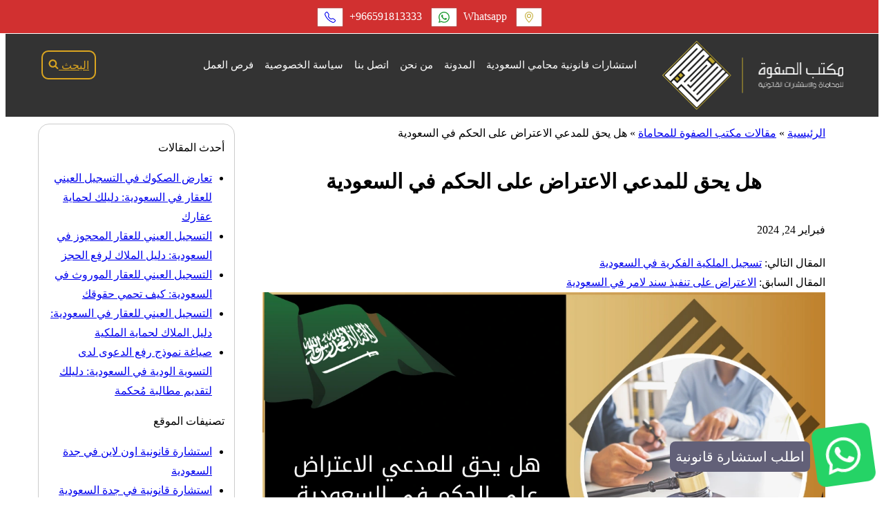

--- FILE ---
content_type: text/html; charset=UTF-8
request_url: https://mycaseweb.com/%D9%87%D9%84-%D9%8A%D8%AD%D9%82-%D9%84%D9%84%D9%85%D8%AF%D8%B9%D9%8A-%D8%A7%D9%84%D8%A7%D8%B9%D8%AA%D8%B1%D8%A7%D8%B6-%D8%B9%D9%84%D9%89-%D8%A7%D9%84%D8%AD%D9%83%D9%85/
body_size: 33584
content:
<!DOCTYPE html><html dir="rtl" lang="ar" prefix="og: https://ogp.me/ns#"><head><title>هل يحق للمدعي الاعتراض على الحكم في السعودية 2024 - الصفوة</title><meta charset="utf-8"><meta name="viewport" content="width=device-width, initial-scale=1"><meta name="description" content="يحق للمدعي تقديم طلب للاستئناف أو الاعتراض، ويمكن للطرف الخاسر في الدعوى الاعتراض على الحكم، في مقالنا سنتحدث عن هل يحق للمدعي الاعتراض على الحكم في السعودية."/><meta name="robots" content="follow, index, max-snippet:-1, max-video-preview:-1, max-image-preview:large"/><link rel="canonical" href="https://mycaseweb.com/%d9%87%d9%84-%d9%8a%d8%ad%d9%82-%d9%84%d9%84%d9%85%d8%af%d8%b9%d9%8a-%d8%a7%d9%84%d8%a7%d8%b9%d8%aa%d8%b1%d8%a7%d8%b6-%d8%b9%d9%84%d9%89-%d8%a7%d9%84%d8%ad%d9%83%d9%85/" /><meta property="og:locale" content="ar_AR" /><meta property="og:type" content="article" /><meta property="og:title" content="هل يحق للمدعي الاعتراض على الحكم في السعودية 2024 - الصفوة" /><meta property="og:description" content="يحق للمدعي تقديم طلب للاستئناف أو الاعتراض، ويمكن للطرف الخاسر في الدعوى الاعتراض على الحكم، في مقالنا سنتحدث عن هل يحق للمدعي الاعتراض على الحكم في السعودية." /><meta property="og:url" content="https://mycaseweb.com/%d9%87%d9%84-%d9%8a%d8%ad%d9%82-%d9%84%d9%84%d9%85%d8%af%d8%b9%d9%8a-%d8%a7%d9%84%d8%a7%d8%b9%d8%aa%d8%b1%d8%a7%d8%b6-%d8%b9%d9%84%d9%89-%d8%a7%d9%84%d8%ad%d9%83%d9%85/" /><meta property="og:site_name" content="منصّة ماي كيس ويب للاستشارات القانونية أونلاين" /><meta property="article:section" content="مقالات مكتب الصفوة للمحاماة" /><meta property="og:updated_time" content="2024-12-16T19:55:25+03:00" /><meta property="og:image" content="https://mycaseweb.com/wp-content/uploads/2024/02/هل-يحق-للمدعي-الاعتراض-على-الحكم-في-السعودية.webp" /><meta property="og:image:secure_url" content="https://mycaseweb.com/wp-content/uploads/2024/02/هل-يحق-للمدعي-الاعتراض-على-الحكم-في-السعودية.webp" /><meta property="og:image:width" content="1200" /><meta property="og:image:height" content="800" /><meta property="og:image:alt" content="هل يحق للمدعي الاعتراض على الحكم في السعودية" /><meta property="og:image:type" content="image/webp" /><meta name="twitter:card" content="summary_large_image" /><meta name="twitter:title" content="هل يحق للمدعي الاعتراض على الحكم في السعودية 2024 - الصفوة" /><meta name="twitter:description" content="يحق للمدعي تقديم طلب للاستئناف أو الاعتراض، ويمكن للطرف الخاسر في الدعوى الاعتراض على الحكم، في مقالنا سنتحدث عن هل يحق للمدعي الاعتراض على الحكم في السعودية." /><meta name="twitter:image" content="https://mycaseweb.com/wp-content/uploads/2024/02/هل-يحق-للمدعي-الاعتراض-على-الحكم-في-السعودية.webp" /><meta name="twitter:label1" content="كُتب بواسطة" /><meta name="twitter:data1" content="فريق تحرير منصّة ماي كيس ويب للاستشارات القانونية أونلاين" /><meta name="twitter:label2" content="مدة القراءة" /><meta name="twitter:data2" content="دقيقتين (2)" /> <script type="application/ld+json" class="rank-math-schema-pro">{"@context":"https://schema.org","@graph":[{"@type":"Place","@id":"https://mycaseweb.com/#place","address":{"@type":"PostalAddress","addressCountry":"\u0627\u0644\u0645\u0645\u0644\u0643\u0629 \u0627\u0644\u0639\u0631\u0628\u064a\u0629 \u0627\u0644\u0633\u0639\u0648\u062f\u064a\u0629"}},{"@type":"Organization","@id":"https://mycaseweb.com/#organization","name":"\u0645\u0646\u0635\u0651\u0629 \u0645\u0627\u064a \u0643\u064a\u0633 \u0648\u064a\u0628 \u0644\u0644\u0627\u0633\u062a\u0634\u0627\u0631\u0627\u062a \u0627\u0644\u0642\u0627\u0646\u0648\u0646\u064a\u0629 \u0623\u0648\u0646\u0644\u0627\u064a\u0646","url":"https://mycaseweb.com","email":"info@mycaseweb.com","address":{"@type":"PostalAddress","addressCountry":"\u0627\u0644\u0645\u0645\u0644\u0643\u0629 \u0627\u0644\u0639\u0631\u0628\u064a\u0629 \u0627\u0644\u0633\u0639\u0648\u062f\u064a\u0629"},"contactPoint":[{"@type":"ContactPoint","telephone":"00966595518272","contactType":"customer support"}],"description":"\u0645\u0646\u0635\u0651\u0629 MyCaseWeb \u0647\u064a \u0645\u0646\u0635\u0651\u0629 \u0631\u0642\u0645\u064a\u0629 \u0645\u0633\u062a\u0642\u0644\u0629 \u0644\u0644\u0627\u0633\u062a\u0634\u0627\u0631\u0627\u062a \u0627\u0644\u0642\u0627\u0646\u0648\u0646\u064a\u0629 \u0623\u0648\u0646\u0644\u0627\u064a\u0646 \u062f\u0627\u062e\u0644 \u0627\u0644\u0645\u0645\u0644\u0643\u0629 \u0627\u0644\u0639\u0631\u0628\u064a\u0629 \u0627\u0644\u0633\u0639\u0648\u062f\u064a\u0629. \u062a\u0633\u062a\u0642\u0628\u0644 \u0627\u0644\u0627\u0633\u062a\u0634\u0627\u0631\u0627\u062a \u0639\u0628\u0631 \u0646\u0645\u0648\u0630\u062c \u0627\u0644\u0645\u0648\u0642\u0639 \u0623\u0648 \u0648\u0627\u062a\u0633\u0627\u0628 \u0623\u0648 \u0645\u0643\u0627\u0644\u0645\u0629 \u0645\u062c\u062f\u0648\u0644\u0629\u060c \u062b\u0645 \u062a\u0642\u0648\u0645 \u0628\u0641\u0631\u0632 \u0627\u0644\u062d\u0627\u0644\u0629 (Triage) \u0648\u062a\u0631\u0634\u064a\u062d \u0645\u062d\u0627\u0645\u064d \u0645\u062a\u0639\u0627\u0648\u0646 \u0645\u0646\u0627\u0633\u0628 \u062d\u0633\u0628 \u0646\u0648\u0639 \u0627\u0644\u0642\u0636\u064a\u0629 \u0648\u0627\u0644\u0645\u0646\u0637\u0642\u0629 \u0648\u0627\u0644\u0644\u063a\u0629 \u0648\u062f\u0631\u062c\u0629 \u0627\u0644\u0627\u0633\u062a\u0639\u062c\u0627\u0644. \u062a\u0631\u0643\u0651\u0632 \u0627\u0644\u0645\u0646\u0635\u0651\u0629 \u0639\u0644\u0649 \u0627\u0644\u0633\u0631\u0651\u064a\u0629 \u0648\u062d\u0645\u0627\u064a\u0629 \u0627\u0644\u0628\u064a\u0627\u0646\u0627\u062a\u060c \u0648\u0633\u0647\u0648\u0644\u0629 \u0627\u0644\u0628\u062f\u0621\u060c \u0648\u0627\u0644\u0648\u0636\u0648\u062d \u0641\u064a \u062e\u0637\u0648\u0627\u062a \u0627\u0644\u0639\u0645\u0644 \u0648\u0627\u0644\u062a\u0643\u0627\u0644\u064a\u0641. MyCaseWeb \u0644\u064a\u0633\u062a \u0645\u0643\u062a\u0628 \u0645\u062d\u0627\u0645\u0627\u0629 \u0648\u0627\u062d\u062f \u0648\u0644\u0627 \u062a\u0645\u0627\u0631\u0633 \u0627\u0644\u062a\u0645\u062b\u064a\u0644 \u0627\u0644\u0645\u0628\u0627\u0634\u0631 \u0623\u0645\u0627\u0645 \u0627\u0644\u0645\u062d\u0627\u0643\u0645 \u0628\u0627\u0633\u0645\u0647\u0627\u061b \u0623\u064a \u062a\u0645\u062b\u064a\u0644 \u0642\u0636\u0627\u0626\u064a \u064a\u062a\u0645 \u0639\u0628\u0631 \u0645\u062d\u0627\u0645\u064a\u0646/\u0645\u0643\u0627\u062a\u0628 \u0645\u062a\u0639\u0627\u0648\u0646\u0629 \u0645\u0633\u062a\u0642\u0644\u0629.","location":{"@id":"https://mycaseweb.com/#place"}},{"@type":"WebSite","@id":"https://mycaseweb.com/#website","url":"https://mycaseweb.com","name":"\u0645\u0646\u0635\u0651\u0629 \u0645\u0627\u064a \u0643\u064a\u0633 \u0648\u064a\u0628 \u0644\u0644\u0627\u0633\u062a\u0634\u0627\u0631\u0627\u062a \u0627\u0644\u0642\u0627\u0646\u0648\u0646\u064a\u0629 \u0623\u0648\u0646\u0644\u0627\u064a\u0646","alternateName":"\u0645\u0646\u0635\u0651\u0629 \u0645\u0627\u064a \u0643\u064a\u0633 \u0648\u064a\u0628 \u0644\u0644\u0627\u0633\u062a\u0634\u0627\u0631\u0627\u062a \u0627\u0644\u0642\u0627\u0646\u0648\u0646\u064a\u0629 \u0623\u0648\u0646\u0644\u0627\u064a\u0646","publisher":{"@id":"https://mycaseweb.com/#organization"},"inLanguage":"ar"},{"@type":"ImageObject","@id":"https://mycaseweb.com/wp-content/uploads/2024/02/\u0647\u0644-\u064a\u062d\u0642-\u0644\u0644\u0645\u062f\u0639\u064a-\u0627\u0644\u0627\u0639\u062a\u0631\u0627\u0636-\u0639\u0644\u0649-\u0627\u0644\u062d\u0643\u0645-\u0641\u064a-\u0627\u0644\u0633\u0639\u0648\u062f\u064a\u0629.webp","url":"https://mycaseweb.com/wp-content/uploads/2024/02/\u0647\u0644-\u064a\u062d\u0642-\u0644\u0644\u0645\u062f\u0639\u064a-\u0627\u0644\u0627\u0639\u062a\u0631\u0627\u0636-\u0639\u0644\u0649-\u0627\u0644\u062d\u0643\u0645-\u0641\u064a-\u0627\u0644\u0633\u0639\u0648\u062f\u064a\u0629.webp","width":"1200","height":"800","caption":"\u0647\u0644 \u064a\u062d\u0642 \u0644\u0644\u0645\u062f\u0639\u064a \u0627\u0644\u0627\u0639\u062a\u0631\u0627\u0636 \u0639\u0644\u0649 \u0627\u0644\u062d\u0643\u0645 \u0641\u064a \u0627\u0644\u0633\u0639\u0648\u062f\u064a\u0629","inLanguage":"ar"},{"@type":"BreadcrumbList","@id":"https://mycaseweb.com/%d9%87%d9%84-%d9%8a%d8%ad%d9%82-%d9%84%d9%84%d9%85%d8%af%d8%b9%d9%8a-%d8%a7%d9%84%d8%a7%d8%b9%d8%aa%d8%b1%d8%a7%d8%b6-%d8%b9%d9%84%d9%89-%d8%a7%d9%84%d8%ad%d9%83%d9%85/#breadcrumb","itemListElement":[{"@type":"ListItem","position":"1","item":{"@id":"https://mycaseweb.com","name":"\u0627\u0644\u0631\u0626\u064a\u0633\u064a\u0629"}},{"@type":"ListItem","position":"2","item":{"@id":"https://mycaseweb.com/category/uncategorized/","name":"\u0645\u0642\u0627\u0644\u0627\u062a \u0645\u0643\u062a\u0628 \u0627\u0644\u0635\u0641\u0648\u0629 \u0644\u0644\u0645\u062d\u0627\u0645\u0627\u0629"}},{"@type":"ListItem","position":"3","item":{"@id":"https://mycaseweb.com/%d9%87%d9%84-%d9%8a%d8%ad%d9%82-%d9%84%d9%84%d9%85%d8%af%d8%b9%d9%8a-%d8%a7%d9%84%d8%a7%d8%b9%d8%aa%d8%b1%d8%a7%d8%b6-%d8%b9%d9%84%d9%89-%d8%a7%d9%84%d8%ad%d9%83%d9%85/","name":"\u0647\u0644 \u064a\u062d\u0642 \u0644\u0644\u0645\u062f\u0639\u064a \u0627\u0644\u0627\u0639\u062a\u0631\u0627\u0636 \u0639\u0644\u0649 \u0627\u0644\u062d\u0643\u0645 \u0641\u064a \u0627\u0644\u0633\u0639\u0648\u062f\u064a\u0629"}}]},{"@type":"WebPage","@id":"https://mycaseweb.com/%d9%87%d9%84-%d9%8a%d8%ad%d9%82-%d9%84%d9%84%d9%85%d8%af%d8%b9%d9%8a-%d8%a7%d9%84%d8%a7%d8%b9%d8%aa%d8%b1%d8%a7%d8%b6-%d8%b9%d9%84%d9%89-%d8%a7%d9%84%d8%ad%d9%83%d9%85/#webpage","url":"https://mycaseweb.com/%d9%87%d9%84-%d9%8a%d8%ad%d9%82-%d9%84%d9%84%d9%85%d8%af%d8%b9%d9%8a-%d8%a7%d9%84%d8%a7%d8%b9%d8%aa%d8%b1%d8%a7%d8%b6-%d8%b9%d9%84%d9%89-%d8%a7%d9%84%d8%ad%d9%83%d9%85/","name":"\u0647\u0644 \u064a\u062d\u0642 \u0644\u0644\u0645\u062f\u0639\u064a \u0627\u0644\u0627\u0639\u062a\u0631\u0627\u0636 \u0639\u0644\u0649 \u0627\u0644\u062d\u0643\u0645 \u0641\u064a \u0627\u0644\u0633\u0639\u0648\u062f\u064a\u0629 2024 - \u0627\u0644\u0635\u0641\u0648\u0629","datePublished":"2024-02-24T23:00:21+03:00","dateModified":"2024-12-16T19:55:25+03:00","isPartOf":{"@id":"https://mycaseweb.com/#website"},"primaryImageOfPage":{"@id":"https://mycaseweb.com/wp-content/uploads/2024/02/\u0647\u0644-\u064a\u062d\u0642-\u0644\u0644\u0645\u062f\u0639\u064a-\u0627\u0644\u0627\u0639\u062a\u0631\u0627\u0636-\u0639\u0644\u0649-\u0627\u0644\u062d\u0643\u0645-\u0641\u064a-\u0627\u0644\u0633\u0639\u0648\u062f\u064a\u0629.webp"},"inLanguage":"ar","breadcrumb":{"@id":"https://mycaseweb.com/%d9%87%d9%84-%d9%8a%d8%ad%d9%82-%d9%84%d9%84%d9%85%d8%af%d8%b9%d9%8a-%d8%a7%d9%84%d8%a7%d8%b9%d8%aa%d8%b1%d8%a7%d8%b6-%d8%b9%d9%84%d9%89-%d8%a7%d9%84%d8%ad%d9%83%d9%85/#breadcrumb"}},{"@type":"Person","@id":"https://mycaseweb.com/author/mycaseweb/","name":"\u0641\u0631\u064a\u0642 \u062a\u062d\u0631\u064a\u0631 \u0645\u0646\u0635\u0651\u0629 \u0645\u0627\u064a \u0643\u064a\u0633 \u0648\u064a\u0628 \u0644\u0644\u0627\u0633\u062a\u0634\u0627\u0631\u0627\u062a \u0627\u0644\u0642\u0627\u0646\u0648\u0646\u064a\u0629 \u0623\u0648\u0646\u0644\u0627\u064a\u0646","url":"https://mycaseweb.com/author/mycaseweb/","image":{"@type":"ImageObject","@id":"https://mycaseweb.com/wp-content/litespeed/avatar/e86713a06f40feeecf284e7ca719c030.jpg?ver=1767815555","url":"https://mycaseweb.com/wp-content/litespeed/avatar/e86713a06f40feeecf284e7ca719c030.jpg?ver=1767815555","caption":"\u0641\u0631\u064a\u0642 \u062a\u062d\u0631\u064a\u0631 \u0645\u0646\u0635\u0651\u0629 \u0645\u0627\u064a \u0643\u064a\u0633 \u0648\u064a\u0628 \u0644\u0644\u0627\u0633\u062a\u0634\u0627\u0631\u0627\u062a \u0627\u0644\u0642\u0627\u0646\u0648\u0646\u064a\u0629 \u0623\u0648\u0646\u0644\u0627\u064a\u0646","inLanguage":"ar"},"worksFor":{"@id":"https://mycaseweb.com/#organization"}},{"@type":"BlogPosting","headline":"\u0647\u0644 \u064a\u062d\u0642 \u0644\u0644\u0645\u062f\u0639\u064a \u0627\u0644\u0627\u0639\u062a\u0631\u0627\u0636 \u0639\u0644\u0649 \u0627\u0644\u062d\u0643\u0645 \u0641\u064a \u0627\u0644\u0633\u0639\u0648\u062f\u064a\u0629 2024 - \u0627\u0644\u0635\u0641\u0648\u0629","description":"\u064a\u062d\u0642 \u0644\u0644\u0645\u062f\u0639\u064a \u062a\u0642\u062f\u064a\u0645 \u0637\u0644\u0628 \u0644\u0644\u0627\u0633\u062a\u0626\u0646\u0627\u0641 \u0623\u0648 \u0627\u0644\u0627\u0639\u062a\u0631\u0627\u0636\u060c \u0648\u064a\u0645\u0643\u0646 \u0644\u0644\u0637\u0631\u0641 \u0627\u0644\u062e\u0627\u0633\u0631 \u0641\u064a \u0627\u0644\u062f\u0639\u0648\u0649 \u0627\u0644\u0627\u0639\u062a\u0631\u0627\u0636 \u0639\u0644\u0649 \u0627\u0644\u062d\u0643\u0645\u060c \u0641\u064a \u0645\u0642\u0627\u0644\u0646\u0627 \u0633\u0646\u062a\u062d\u062f\u062b \u0639\u0646 \u0647\u0644 \u064a\u062d\u0642 \u0644\u0644\u0645\u062f\u0639\u064a \u0627\u0644\u0627\u0639\u062a\u0631\u0627\u0636 \u0639\u0644\u0649 \u0627\u0644\u062d\u0643\u0645 \u0641\u064a \u0627\u0644\u0633\u0639\u0648\u062f\u064a\u0629.","author":{"@id":"https://mycaseweb.com/author/mycaseweb/","name":"\u0641\u0631\u064a\u0642 \u062a\u062d\u0631\u064a\u0631 \u0645\u0646\u0635\u0651\u0629 \u0645\u0627\u064a \u0643\u064a\u0633 \u0648\u064a\u0628 \u0644\u0644\u0627\u0633\u062a\u0634\u0627\u0631\u0627\u062a \u0627\u0644\u0642\u0627\u0646\u0648\u0646\u064a\u0629 \u0623\u0648\u0646\u0644\u0627\u064a\u0646"},"name":"\u0647\u0644 \u064a\u062d\u0642 \u0644\u0644\u0645\u062f\u0639\u064a \u0627\u0644\u0627\u0639\u062a\u0631\u0627\u0636 \u0639\u0644\u0649 \u0627\u0644\u062d\u0643\u0645 \u0641\u064a \u0627\u0644\u0633\u0639\u0648\u062f\u064a\u0629 2024 - \u0627\u0644\u0635\u0641\u0648\u0629","articleSection":"\u0645\u0642\u0627\u0644\u0627\u062a \u0645\u0643\u062a\u0628 \u0627\u0644\u0635\u0641\u0648\u0629 \u0644\u0644\u0645\u062d\u0627\u0645\u0627\u0629","subjectOf":[{"@type":"FAQPage","name":"\u0647\u0644 \u064a\u062d\u0642 \u0644\u0644\u0645\u062f\u0639\u064a \u0627\u0644\u0627\u0639\u062a\u0631\u0627\u0636 \u0639\u0644\u0649 \u0627\u0644\u062d\u0643\u0645 \u0641\u064a \u0627\u0644\u0633\u0639\u0648\u062f\u064a\u0629 2024 - \u0627\u0644\u0635\u0641\u0648\u0629","url":"https://mycaseweb.com/%d9%87%d9%84-%d9%8a%d8%ad%d9%82-%d9%84%d9%84%d9%85%d8%af%d8%b9%d9%8a-%d8%a7%d9%84%d8%a7%d8%b9%d8%aa%d8%b1%d8%a7%d8%b6-%d8%b9%d9%84%d9%89-%d8%a7%d9%84%d8%ad%d9%83%d9%85/","datePublished":"2024-02-24T23:00:21+03:00","dateModified":"2024-12-16T19:55:25+03:00","mainEntity":[{"@type":"Question","name":"\u0643\u064a\u0641 \u0627\u0639\u0631\u0641 \u0627\u0646 \u0627\u0644\u0645\u062f\u0639\u064a \u0627\u0639\u062a\u0631\u0636 \u0639\u0644\u0649 \u0627\u0644\u062d\u0643\u0645\u061f","acceptedAnswer":{"@type":"Answer","text":"\u0628\u0625\u0645\u0643\u0627\u0646\u0643 \u0645\u0639\u0631\u0641\u0629 \u0645\u0627 \u0625\u0630\u0627 \u0643\u0627\u0646 \u0627\u0644\u0637\u0631\u0641 \u0627\u0644\u0622\u062e\u0631 \u0642\u062f \u0627\u0639\u062a\u0631\u0636 \u0639\u0644\u0649 \u0627\u0644\u062d\u0643\u0645 \u0645\u0646 \u062e\u0644\u0627\u0644 \u0627\u0644\u0628\u0648\u0627\u0628\u0629 \u0627\u0644\u0648\u0637\u0646\u064a\u0629 \u0644\u0644\u0639\u062f\u0644 \u0646\u0627\u062c\u0632\u060c \u062d\u064a\u062b \u064a\u0645\u0643\u0646 \u0627\u0644\u062f\u062e\u0648\u0644 \u0625\u0644\u0649 \u062e\u062f\u0645\u0629 \u0627\u0644\u062a\u062d\u0642\u0642 \u0645\u0646 \u0627\u0644\u0635\u0643\u0648\u0643 \u0648\u0627\u0644\u0642\u0631\u0627\u0631\u0627\u062a \u0648\u0625\u062f\u062e\u0627\u0644 \u0631\u0642\u0645 \u0627\u0644\u062d\u0643\u0645 \u0627\u0644\u0630\u064a \u062a\u0631\u064a\u062f \u0627\u0644\u062a\u062d\u0642\u0642 \u0645\u0646\u0647\u060c \u0648\u0633\u062a\u0638\u0647\u0631 \u0644\u0643 \u0627\u0644\u0646\u062a\u064a\u062c\u0629 \u0641\u064a \u062d\u0627\u0644 \u0648\u062c\u0648\u062f \u0627\u0639\u062a\u0631\u0627\u0636 \u0639\u0644\u0649 \u0627\u0644\u062d\u0643\u0645."}},{"@type":"Question","name":"\u0645\u0627\u0647\u064a \u0623\u0633\u0628\u0627\u0628 \u0627\u0644\u0627\u0639\u062a\u0631\u0627\u0636 \u0639\u0644\u0649 \u0627\u0644\u062d\u0643\u0645\u061f","acceptedAnswer":{"@type":"Answer","text":"\u0647\u0646\u0627\u0643 \u0639\u062f\u0629 \u0623\u0633\u0628\u0627\u0628 \u0644\u0644\u0627\u0639\u062a\u0631\u0627\u0636 \u0639\u0644\u0649 \u0627\u0644\u062d\u0643\u0645 \u0646\u0630\u0643\u0631 \u0645\u0646\u0647\u0627:\n\n1- \u0627\u0646\u062a\u0647\u0627\u0643 \u0623\u062d\u0643\u0627\u0645 \u0627\u0644\u0634\u0631\u064a\u0639\u0629 \u0627\u0644\u0625\u0633\u0644\u0627\u0645\u064a\u0629 \u0648\u062a\u0639\u0627\u0631\u0636\u0647\u0627 \u0645\u0639 \u0627\u0644\u0646\u0638\u0627\u0645 \u0627\u0644\u0630\u064a \u064a\u0635\u062f\u0631\u0647 \u0648\u0644\u064a \u0627\u0644\u0623\u0645\u0631.\n\n2- \u0625\u0635\u062f\u0627\u0631 \u0627\u0644\u062d\u0643\u0645 \u0645\u0646 \u0645\u062d\u0643\u0645\u0629 \u063a\u064a\u0631 \u0645\u0643\u0644\u0641\u0629 \u062a\u0634\u0643\u064a\u0644\u0627\u064b \u0628\u0637\u0631\u064a\u0642\u0629 \u0635\u062d\u064a\u062d\u0629 \u0648\u0641\u0642\u0627\u064b \u0644\u0623\u062d\u0643\u0627\u0645 \u0627\u0644\u0642\u0627\u0646\u0648\u0646.\n\n3- \u0635\u062f\u0648\u0631 \u0627\u0644\u062d\u0643\u0645 \u0645\u0646 \u0645\u062d\u0643\u0645\u0629 \u0623\u0648 \u062f\u0627\u0626\u0631\u0629 \u063a\u064a\u0631 \u0630\u0627\u062a \u0627\u062e\u062a\u0635\u0627\u0635.\n\n4- \u0627\u0644\u062e\u0637\u0623 \u0641\u064a \u062a\u0642\u062f\u064a\u0631 \u0627\u0644\u062d\u0642\u0627\u0626\u0642 \u0623\u0648 \u0648\u0635\u0641\u0647\u0627 \u0628\u0637\u0631\u064a\u0642\u0629 \u063a\u064a\u0631 \u062f\u0642\u064a\u0642\u0629."}},{"@type":"Question","name":"\u0645\u062a\u0649 \u064a\u062a\u0645 \u0627\u0644\u0631\u062f \u0639\u0644\u0649 \u0627\u0644\u0627\u0639\u062a\u0631\u0627\u0636 \u0639\u0644\u0649 \u062d\u0643\u0645\u061f","acceptedAnswer":{"@type":"Answer","text":"\u062d\u062f\u062f\u062a \u0648\u0632\u0627\u0631\u0629 \u0627\u0644\u0639\u062f\u0644 \u0627\u0644\u0633\u0639\u0648\u062f\u064a\u0629 \u0623\u0646 \u0645\u0647\u0644\u0629 \u0627\u0644\u0627\u0639\u062a\u0631\u0627\u0636 \u0639\u0644\u0649 \u062d\u0643\u0645 \u0627\u0644\u0645\u062d\u0643\u0645\u0629 \u062a\u0628\u0644\u063a 30 \u064a\u0648\u0645\u0627\u064b."}}]}],"@id":"https://mycaseweb.com/%d9%87%d9%84-%d9%8a%d8%ad%d9%82-%d9%84%d9%84%d9%85%d8%af%d8%b9%d9%8a-%d8%a7%d9%84%d8%a7%d8%b9%d8%aa%d8%b1%d8%a7%d8%b6-%d8%b9%d9%84%d9%89-%d8%a7%d9%84%d8%ad%d9%83%d9%85/#schema-43539","isPartOf":{"@id":"https://mycaseweb.com/%d9%87%d9%84-%d9%8a%d8%ad%d9%82-%d9%84%d9%84%d9%85%d8%af%d8%b9%d9%8a-%d8%a7%d9%84%d8%a7%d8%b9%d8%aa%d8%b1%d8%a7%d8%b6-%d8%b9%d9%84%d9%89-%d8%a7%d9%84%d8%ad%d9%83%d9%85/#webpage"},"publisher":{"@id":"https://mycaseweb.com/#organization"},"image":{"@id":"https://mycaseweb.com/wp-content/uploads/2024/02/\u0647\u0644-\u064a\u062d\u0642-\u0644\u0644\u0645\u062f\u0639\u064a-\u0627\u0644\u0627\u0639\u062a\u0631\u0627\u0636-\u0639\u0644\u0649-\u0627\u0644\u062d\u0643\u0645-\u0641\u064a-\u0627\u0644\u0633\u0639\u0648\u062f\u064a\u0629.webp"},"inLanguage":"ar","mainEntityOfPage":{"@id":"https://mycaseweb.com/%d9%87%d9%84-%d9%8a%d8%ad%d9%82-%d9%84%d9%84%d9%85%d8%af%d8%b9%d9%8a-%d8%a7%d9%84%d8%a7%d8%b9%d8%aa%d8%b1%d8%a7%d8%b6-%d8%b9%d9%84%d9%89-%d8%a7%d9%84%d8%ad%d9%83%d9%85/#webpage"}}]}</script> <link rel="alternate" title="oEmbed (JSON)" type="application/json+oembed" href="https://mycaseweb.com/wp-json/oembed/1.0/embed?url=https%3A%2F%2Fmycaseweb.com%2F%25d9%2587%25d9%2584-%25d9%258a%25d8%25ad%25d9%2582-%25d9%2584%25d9%2584%25d9%2585%25d8%25af%25d8%25b9%25d9%258a-%25d8%25a7%25d9%2584%25d8%25a7%25d8%25b9%25d8%25aa%25d8%25b1%25d8%25a7%25d8%25b6-%25d8%25b9%25d9%2584%25d9%2589-%25d8%25a7%25d9%2584%25d8%25ad%25d9%2583%25d9%2585%2F" /><link rel="alternate" title="oEmbed (XML)" type="text/xml+oembed" href="https://mycaseweb.com/wp-json/oembed/1.0/embed?url=https%3A%2F%2Fmycaseweb.com%2F%25d9%2587%25d9%2584-%25d9%258a%25d8%25ad%25d9%2582-%25d9%2584%25d9%2584%25d9%2585%25d8%25af%25d8%25b9%25d9%258a-%25d8%25a7%25d9%2584%25d8%25a7%25d8%25b9%25d8%25aa%25d8%25b1%25d8%25a7%25d8%25b6-%25d8%25b9%25d9%2584%25d9%2589-%25d8%25a7%25d9%2584%25d8%25ad%25d9%2583%25d9%2585%2F&#038;format=xml" /><link data-optimized="2" rel="stylesheet" href="https://mycaseweb.com/wp-content/litespeed/css/a42311c7ffe88cfa9a031783f06a5c48.css?ver=28d49" /><link rel="https://api.w.org/" href="https://mycaseweb.com/wp-json/" /><link rel="alternate" title="JSON" type="application/json" href="https://mycaseweb.com/wp-json/wp/v2/posts/6467" /><link rel="EditURI" type="application/rsd+xml" title="RSD" href="https://mycaseweb.com/xmlrpc.php?rsd" /><meta name="generator" content="WordPress 6.9" /><link rel='shortlink' href='https://mycaseweb.com/?p=6467' /> <script type="litespeed/javascript" data-src="https://www.googletagmanager.com/gtag/js?id=G-8978273LRL"></script> <script type="litespeed/javascript">window.dataLayer=window.dataLayer||[];function gtag(){dataLayer.push(arguments)}
gtag('js',new Date());gtag('config','G-8978273LRL')</script>  <script type="litespeed/javascript">(function(w,d,s,l,i){w[l]=w[l]||[];w[l].push({'gtm.start':new Date().getTime(),event:'gtm.js'});var f=d.getElementsByTagName(s)[0],j=d.createElement(s),dl=l!='dataLayer'?'&l='+l:'';j.async=!0;j.src='https://www.googletagmanager.com/gtm.js?id='+i+dl;f.parentNode.insertBefore(j,f)})(window,document,'script','dataLayer','GTM-MGQJ73BR')</script> <noscript><iframe data-lazyloaded="1" src="about:blank" data-litespeed-src="https://www.googletagmanager.com/ns.html?id=GTM-MGQJ73BR"
height="0" width="0" style="display:none;visibility:hidden"></iframe></noscript><meta name="generator" content="Elementor 3.33.6; features: additional_custom_breakpoints; settings: css_print_method-external, google_font-enabled, font_display-auto"><link rel="icon" href="https://mycaseweb.com/wp-content/uploads/2026/01/cropped-Favicon-منصة-حقّي-العمالي-32x32.webp" sizes="32x32" /><link rel="icon" href="https://mycaseweb.com/wp-content/uploads/2026/01/cropped-Favicon-منصة-حقّي-العمالي-192x192.webp" sizes="192x192" /><link rel="apple-touch-icon" href="https://mycaseweb.com/wp-content/uploads/2026/01/cropped-Favicon-منصة-حقّي-العمالي-180x180.webp" /><meta name="msapplication-TileImage" content="https://mycaseweb.com/wp-content/uploads/2026/01/cropped-Favicon-منصة-حقّي-العمالي-270x270.webp" /></head><body><header><div id="top-bar" style="height: fit-content;background:#d13030;padding: 10px;text-align: center;direction: ltr;">
<a class="tlnk" target="_blank" href="tel:+966591813333"><svg class="ticon" xmlns="http://www.w3.org/2000/svg" width="16" height="16" fill="currentColor" viewBox="0 0 16 16">
<path d="M3.654 1.328a.678.678 0 0 0-1.015-.063L1.605 2.3c-.483.484-.661 1.169-.45 1.77a17.568 17.568 0 0 0 4.168 6.608 17.569 17.569 0 0 0 6.608 4.168c.601.211 1.286.033 1.77-.45l1.034-1.034a.678.678 0 0 0-.063-1.015l-2.307-1.794a.678.678 0 0 0-.58-.122l-2.19.547a1.745 1.745 0 0 1-1.657-.459L5.482 8.062a1.745 1.745 0 0 1-.46-1.657l.548-2.19a.678.678 0 0 0-.122-.58L3.654 1.328zM1.884.511a1.745 1.745 0 0 1 2.612.163L6.29 2.98c.329.423.445.974.315 1.494l-.547 2.19a.678.678 0 0 0 .178.643l2.457 2.457a.678.678 0 0 0 .644.178l2.189-.547a1.745 1.745 0 0 1 1.494.315l2.306 1.794c.829.645.905 1.87.163 2.611l-1.034 1.034c-.74.74-1.846 1.065-2.877.702a18.634 18.634 0 0 1-7.01-4.42 18.634 18.634 0 0 1-4.42-7.009c-.362-1.03-.037-2.137.703-2.877L1.885.511z"/>
</svg><span  class="tspan">+966591813333</span></a>
<a class="tlnk" target="_blank" href="https://wa.me/+966591813333/?text="><svg class="ticon" xmlns="http://www.w3.org/2000/svg" width="16" height="16" fill="currentColor" style="color:#1C9A30;" viewBox="0 0 16 16">
<path d="M13.601 2.326A7.854 7.854 0 0 0 7.994 0C3.627 0 .068 3.558.064 7.926c0 1.399.366 2.76 1.057 3.965L0 16l4.204-1.102a7.933 7.933 0 0 0 3.79.965h.004c4.368 0 7.926-3.558 7.93-7.93A7.898 7.898 0 0 0 13.6 2.326zM7.994 14.521a6.573 6.573 0 0 1-3.356-.92l-.24-.144-2.494.654.666-2.433-.156-.251a6.56 6.56 0 0 1-1.007-3.505c0-3.626 2.957-6.584 6.591-6.584a6.56 6.56 0 0 1 4.66 1.931 6.557 6.557 0 0 1 1.928 4.66c-.004 3.639-2.961 6.592-6.592 6.592zm3.615-4.934c-.197-.099-1.17-.578-1.353-.646-.182-.065-.315-.099-.445.099-.133.197-.513.646-.627.775-.114.133-.232.148-.43.05-.197-.1-.836-.308-1.592-.985-.59-.525-.985-1.175-1.103-1.372-.114-.198-.011-.304.088-.403.087-.088.197-.232.296-.346.1-.114.133-.198.198-.33.065-.134.034-.248-.015-.347-.05-.099-.445-1.076-.612-1.47-.16-.389-.323-.335-.445-.34-.114-.007-.247-.007-.38-.007a.729.729 0 0 0-.529.247c-.182.198-.691.677-.691 1.654 0 .977.71 1.916.81 2.049.098.133 1.394 2.132 3.383 2.992.47.205.84.326 1.129.418.475.152.904.129 1.246.08.38-.058 1.171-.48 1.338-.943.164-.464.164-.86.114-.943-.049-.084-.182-.133-.38-.232z"/>
</svg><span class="tspan">Whatsapp</span></a>
<a class="tlnk" target="_blank" href="https://maps.app.goo.gl/Jvnv6c6j1UoLWus97"><svg class="ticon" width="16" height="16" fill="currentColor" style="color:#C1A92F;" viewBox="0 0 16 16">
<path d="M12.166 8.94c-.524 1.062-1.234 2.12-1.96 3.07A31.493 31.493 0 0 1 8 14.58a31.481 31.481 0 0 1-2.206-2.57c-.726-.95-1.436-2.008-1.96-3.07C3.304 7.867 3 6.862 3 6a5 5 0 0 1 10 0c0 .862-.305 1.867-.834 2.94zM8 16s6-5.686 6-10A6 6 0 0 0 2 6c0 4.314 6 10 6 10z"/>
<path d="M8 8a2 2 0 1 1 0-4 2 2 0 0 1 0 4zm0 1a3 3 0 1 0 0-6 3 3 0 0 0 0 6z"/>
</svg><span class="tspan"></span>
</a>
<a class="mo tlnk" style="line-height: 30px;" target="_blank" href="https://goo.gl/maps/YkACZz1NXZWkHdNu7"></a></div><div style="background:var(--dark);"><div class="g4" style="display:grid;padding: 10px 0;max-width: 1200px;margin: auto;"><div style="text-align: center;margin: auto;"><a href="/" style="display: flex;">
<img alt='منصّة ماي كيس ويب للاستشارات القانونية أونلاين' style="max-height: 100px;max-width: 262.5px;" src="[data-uri]" width="262.5" height="100"></a></div><div class="c3 search-h" style="display: table;position: relative;"><nav style="vertical-align: middle;display: table-cell;margin:auto;padding:10px"><label for="show-menu" class="show-menu" style="max-width: 40px;">≡</label>
<input class="show-menu-input" type="checkbox" id="show-menu" role="button"><ul class="menu"><li><a class="mlnk" href="https://mycaseweb.com/">استشارات قانونية محامي السعودية</a><ul class="innerul" style="padding:0"><li><a class="mlnk" href="https://mycaseweb.com/%d8%a7%d8%b3%d8%aa%d8%b4%d8%a7%d8%b1%d8%a7%d8%aa-%d9%82%d8%a7%d9%86%d9%88%d9%86%d9%8a%d8%a9/">استشارات قانونية</a></li><li><a class="mlnk" href="https://mycaseweb.com/%d9%85%d8%ad%d8%a7%d9%85%d9%8a-%d9%88%d9%8a%d8%a8-2/">محامي ويب</a></li></ul></li><li><a class="mlnk" href="https://mycaseweb.com/%d8%a7%d9%84%d9%85%d8%af%d9%88%d9%86%d8%a9/">المدونة</a></li><li><a class="mlnk" href="https://mycaseweb.com/%d9%85%d9%86-%d9%86%d8%ad%d9%86/">من نحن</a></li><li><a class="mlnk" href="https://mycaseweb.com/%d8%a7%d8%aa%d8%b5%d9%84-%d8%a8%d9%86%d8%a7/">اتصل بنا</a></li><li><a class="mlnk" href="https://mycaseweb.com/%d8%b3%d9%8a%d8%a7%d8%b3%d8%a9-%d8%a7%d9%84%d8%ae%d8%b5%d9%88%d8%b5%d9%8a%d8%a9/">سياسة الخصوصية</a><ul class="innerul" style="padding:0"><li><a class="mlnk" href="https://mycaseweb.com/%d8%a7%d9%84%d8%b4%d8%b1%d9%88%d8%b7-%d9%88%d8%a7%d9%84%d8%a3%d8%ad%d9%83%d8%a7%d9%85-%d8%a7%d9%84%d8%b9%d8%a7%d9%85%d8%a9/">الشروط والأحكام العامة</a></li><li><a class="mlnk" href="https://mycaseweb.com/%d9%85%d9%84%d9%81%d8%a7%d8%aa-%d8%aa%d8%b9%d8%b1%d9%8a%d9%81-%d8%a7%d9%84%d8%a7%d8%b1%d8%aa%d8%a8%d8%a7%d8%b7/">ملفات تعريف الارتباط</a></li></ul></li><li><a class="mlnk" href="https://mycaseweb.com/%d8%a7%d9%84%d9%88%d8%b8%d8%a7%d8%a6%d9%81-%d9%88%d9%81%d8%b1%d8%b5-%d8%a7%d9%84%d8%b9%d9%85%d9%84/">فرص العمل</a></li></ul></nav><div>
<a class="sbutton" href="#popup1" style="position: absolute;left: 20px;top: 15px;">البحث	<svg width="15" height="15" viewBox="0 0 1792 1792" xmlns="http://www.w3.org/2000/svg" class="ssvg"><path d="M1216 832q0-185-131.5-316.5t-316.5-131.5-316.5 131.5-131.5 316.5 131.5 316.5 316.5 131.5 316.5-131.5 131.5-316.5zm512 832q0 52-38 90t-90 38q-54 0-90-38l-343-342q-179 124-399 124-143 0-273.5-55.5t-225-150-150-225-55.5-273.5 55.5-273.5 150-225 225-150 273.5-55.5 273.5 55.5 225 150 150 225 55.5 273.5q0 220-124 399l343 343q37 37 37 90z"></path></svg>
</a></div></div></div></div><div class="cornerbtn"><div class="cornericon tip-able"></div><div class="cornericon tip-able" ><a target="_blank" href="https://wa.me/+966591813333/"><i>
<svg id="whatsapp" style="animation: tilt-shaking 1.25s linear infinite;" width="85px" height="85px" viewBox="0 0 512 512" ><g fill="#25d366"><rect width="512" height="512" rx="15%"/><path stroke="#fff" stroke-width="26" d="M123 393l14-65a138 138 0 1150 47z"/></g><path fill="#fff" d="M308 273c-3-2-6-3-9 1l-12 16c-3 2-5 3-9 1-15-8-36-17-54-47-1-4 1-6 3-8l9-14c2-2 1-4 0-6l-12-29c-3-8-6-7-9-7h-8c-2 0-6 1-10 5-22 22-13 53 3 73 3 4 23 40 66 59 32 14 39 12 48 10 11-1 22-10 27-19 1-3 6-16 2-18"/></svg>
</i></a><span style="position: absolute;
bottom: 27px;
right: 97px;transform: transform: translate(-10px,120%);
transition: transform .1s ease;
transform-origin: bottom center;
background: #626078;
padding: 8px;
border-radius: 8px;
white-space: nowrap;
color: white;
font-size: 20px;
font-weight: 400;
font-family: serif;">اطلب استشارة قانونية</span></div><div class="cornericon tip-able"  style="display:none"><a target="_blank" href="https://www.youtube.com/channel/UCocwFm_ytOXhAI3n4caiAyg">
<i><svg id="youtube" width="85px" height="85px" viewBox="0 0 455.731 455.731"><path d="M0 0h455.731v455.731H0z" fill="#dc472e"/><path d="M263.259 291.734c-.01-1.7-.51-3.47-1.14-5.06-.84-2.09-2.64-3.13-4.9-3.35-2.65-.26-4.77.81-6.69 2.51-.77.67-1.12 1.67-1.12 1.67l.04 53.97v1.33l.53.7c1.56 1.69 3.38 3.03 5.71 3.51 3.84.79 6.55-.81 7.3-4.37.19-.89.3-1.81.3-2.72l-.03-48.19zm0 0c-.01-1.7-.51-3.47-1.14-5.06-.84-2.09-2.64-3.13-4.9-3.35-2.65-.26-4.77.81-6.69 2.51-.77.67-1.12 1.67-1.12 1.67l.04 53.97v1.33l.53.7c1.56 1.69 3.38 3.03 5.71 3.51 3.84.79 6.55-.81 7.3-4.37.19-.89.3-1.81.3-2.72l-.03-48.19zm60.43-81.39a4468.85 4468.85 0 0 0-191.65 0c-22.16.47-39.88 18.59-39.88 40.76v99.76c0 22.18 17.72 40.3 39.88 40.77a4468.85 4468.85 0 0 0 191.65 0c22.17-.47 39.89-18.59 39.89-40.77v-99.76c0-22.169-17.72-40.29-39.89-40.76zm-172.89 149.611h-18.42v-104.13h-19.07v-17.42h56.6v17.38h-19.11v104.17zm65.92-43.221v43.23h-16.31v-9.88l-1.23 1.32c-3.51 3.96-7.49 7.26-12.57 9.01-2.48.85-5.03 1.14-7.64.69-3.56-.59-5.95-2.64-7.39-5.88-1.34-2.99-1.68-6.19-1.69-9.41l-.02-75.49h16.27c.03.55.09 45.76.1 67.81 0 1.2.01 2.43.25 3.6.6 2.96 2.87 4.23 5.72 3.19 3.28-1.2 5.78-3.46 7.88-6.17.31-.39.31-1.09.31-1.65v-66.88l16.32-.04v46.55zm62.05 34.59c-2.18 6.56-6.98 9.9-13.88 9.83-5.61-.05-10.16-2.28-13.91-6.35l-1.58-1.68v6.82h-16.34v-121.55h16.34v40.01s.92-1.84 1.76-2.79c2.53-2.83 5.61-5.02 9.41-5.98 6.27-1.57 13.5.37 16.94 7.7 2.03 4.33 2.6 8.95 2.6 13.65l.01 50.97c-.01 3.18-.34 6.321-1.35 9.37zm60.35-3.419c-2.83 8.29-8.68 12.89-17.26 14.15-5.32.78-10.59.67-15.58-1.59-6.83-3.08-10.7-8.65-12.36-15.74-.77-3.3-1.15-6.76-1.19-10.15l-.04-39.94c.01-6.96 1.67-13.38 6.44-18.71 5.44-6.09 12.4-8.36 20.35-7.85 2.39.15 4.83.54 7.1 1.29 7.73 2.54 11.86 8.33 13.48 16.01.62 2.96.85 6.03.9 9.06.13 7.1-.05 22.75-.05 22.75h-31.29v22.43c0 4.03 3.26 7.29 7.29 7.29 4.02 0 7.28-3.26 7.28-7.29v-11.53h16.81c0-.001.25 13.61-1.88 19.82zm-14.93-57.22c0-4.02-3.26-7.29-7.28-7.29-4.03 0-7.29 3.27-7.29 7.29v12.59h14.57v-12.59zm-62.07-4.01c-.84-2.09-2.64-3.13-4.9-3.35-2.65-.26-4.77.81-6.69 2.51-.77.67-1.12 1.67-1.12 1.67l.04 53.97v1.33l.53.7c1.56 1.69 3.38 3.03 5.71 3.51 3.84.79 6.55-.81 7.3-4.37.19-.89.3-1.81.3-2.72l-.03-48.19c-.01-1.701-.51-3.471-1.14-5.06zM303.887 94.99l-.005 90.244H287.16l.02-9.695-5.161 5.05c-3.074 2.708-6.556 4.727-10.629 5.524-6.253 1.223-11.579-.754-13.573-7.23-.664-2.157-1.065-4.482-1.082-6.734V94.99h16.596v68.821c0 .912.073 1.834.233 2.728.504 2.836 2.6 4.171 5.331 3.224 3.329-1.152 5.869-3.457 8.024-6.173.306-.388.251-1.112.251-1.681V94.99h16.717zm-138.309 15.682L154.343 63.07h-19.029l21.158 70.111c.235.782.343 1.631.343 2.45l-.007 49.584h17.547l-.007-49.584c0-.819.108-1.668.343-2.45l21.158-70.111H176.82l-11.235 47.602h-.007zm53.174-17.941h0c-13.224 0-23.944 10.72-23.944 23.944v46.859c0 13.224 10.72 23.944 23.944 23.944h0c13.224 0 23.944-10.72 23.944-23.944v-46.859c.001-13.224-10.72-23.944-23.944-23.944zm6.91 71.749a6.92 6.92 0 0 1-6.909 6.909 6.92 6.92 0 0 1-6.909-6.909v-48.752a6.92 6.92 0 0 1 6.909-6.909 6.92 6.92 0 0 1 6.909 6.909v48.752z" fill="#fff"/></svg>
</i></a><span class="tool-tip">Youtube</span></div><div class="cornericon tip-able"  style="display:none"><a target="_blank" href="https://www.instagram.com/safwa.lawfirm.sa/"><i>
<svg id="instagram" width="85px" height="85px" viewBox="0 0 551.034 551.034" ><linearGradient id="A" gradientUnits="userSpaceOnUse" x1="275.517" y1="549.429" x2="275.517" y2="4.28"><stop offset="0" stop-color="#e09b3d"/><stop offset=".3" stop-color="#c74c4d"/><stop offset=".6" stop-color="#c21975"/><stop offset="1" stop-color="#7024c4"/></linearGradient><path d="M386.878 0H164.156C73.64 0 0 73.64 0 164.156v222.722c0 90.516 73.64 164.156 164.156 164.156h222.722c90.516 0 164.156-73.64 164.156-164.156V164.156C551.033 73.64 477.393 0 386.878 0zM495.6 386.878c0 60.045-48.677 108.722-108.722 108.722H164.156c-60.045 0-108.722-48.677-108.722-108.722V164.156c0-60.046 48.677-108.722 108.722-108.722h222.722c60.045 0 108.722 48.676 108.722 108.722v222.722h0z" fill="url(#A)"/><path d="M275.517 133C196.933 133 133 196.933 133 275.516s63.933 142.517 142.517 142.517S418.034 354.1 418.034 275.516 354.101 133 275.517 133zm0 229.6c-48.095 0-87.083-38.988-87.083-87.083s38.989-87.083 87.083-87.083 87.083 38.988 87.083 87.083-38.989 87.083-87.083 87.083z" fill="url(#A)"/><linearGradient id="B" gradientUnits="userSpaceOnUse" x1="418.306" y1="549.429" x2="418.306" y2="4.28"><stop offset="0" stop-color="#e09b3d"/><stop offset=".3" stop-color="#c74c4d"/><stop offset=".6" stop-color="#c21975"/><stop offset="1" stop-color="#7024c4"/></linearGradient><circle cx="418.306" cy="134.072" r="34.149" fill="url(#B)"/></svg>
</i></a><span class="tool-tip">Instagram</span></div></div><div id="popup1" class="overlay" style="z-index: 99999999999999;">
<a href="#" style="width: 100%;height: 100%;position: absolute;">&times;</a><div class="popup">
<a class="close" href="#">&times;</a><div><form style="text-align: center;padding: 20px 0;" role="search" method="get"  action="https://mycaseweb.com/">
<input class="ssubmit" type="search" style="line-height: 80px;font-size: 32px;border: none;border-bottom: 4px solid var(--c1);width: 100%;" placeholder="البحث عن:" value="" name="s" title="البحث عن:" />
<input type="submit" style="display: none;" value="بحث" /></form></div></div></div></header><div class="g g4"><div class="c3"><article><div><nav aria-label="breadcrumbs" class="rank-math-breadcrumb"><p><a href="https://mycaseweb.com">الرئيسية</a><span class="separator"> &raquo; </span><a href="https://mycaseweb.com/category/uncategorized/">مقالات مكتب الصفوة للمحاماة</a><span class="separator"> &raquo; </span><span class="last">هل يحق للمدعي الاعتراض على الحكم في السعودية</span></p></nav></div><h1>هل يحق للمدعي الاعتراض على الحكم في السعودية</h1>
فبراير 24, 2024<p></p><div>
<span>المقال التالي: <a href="https://mycaseweb.com/%d8%aa%d8%b3%d8%ac%d9%8a%d9%84-%d8%a7%d9%84%d9%85%d9%84%d9%83%d9%8a%d8%a9-%d8%a7%d9%84%d9%81%d9%83%d8%b1%d9%8a%d8%a9-%d9%81%d9%8a-%d8%a7%d9%84%d8%b3%d8%b9%d9%88%d8%af%d9%8a%d8%a9/" rel="next">تسجيل الملكية الفكرية في السعودية</a></span>
<br/>
<span> المقال السابق:  <a href="https://mycaseweb.com/%d8%a7%d9%84%d8%a7%d8%b9%d8%aa%d8%b1%d8%a7%d8%b6-%d8%b9%d9%84%d9%89-%d8%aa%d9%86%d9%81%d9%8a%d8%b0-%d8%b3%d9%86%d8%af-%d9%84%d8%a7%d9%85%d8%b1/" rel="prev">الاعتراض على تنفيذ سند لامر في السعودية</a></span></div>
<img data-lazyloaded="1" data-placeholder-resp="1200x800" src="[data-uri]" fetchpriority="high" width="1200" height="800" data-src="https://mycaseweb.com/wp-content/uploads/2024/02/هل-يحق-للمدعي-الاعتراض-على-الحكم-في-السعودية.webp" class="attachment-post-thumbnail size-post-thumbnail wp-post-image" alt="هل يحق للمدعي الاعتراض على الحكم في السعودية" decoding="async" data-srcset="https://mycaseweb.com/wp-content/uploads/2024/02/هل-يحق-للمدعي-الاعتراض-على-الحكم-في-السعودية.webp 1200w, https://mycaseweb.com/wp-content/uploads/2024/02/هل-يحق-للمدعي-الاعتراض-على-الحكم-في-السعودية-300x200.webp 300w, https://mycaseweb.com/wp-content/uploads/2024/02/هل-يحق-للمدعي-الاعتراض-على-الحكم-في-السعودية-1024x683.webp 1024w, https://mycaseweb.com/wp-content/uploads/2024/02/هل-يحق-للمدعي-الاعتراض-على-الحكم-في-السعودية-768x512.webp 768w" data-sizes="(max-width: 1200px) 100vw, 1200px" title="هل يحق للمدعي الاعتراض على الحكم في السعودية 1"><p>في المملكة العربية السعودية، يحق للمدعي أو النيابة العامة تقديم طلب للاستئناف أو الاعتراض على الحكم الصادر ضدهم، ويمكن للطرف الخاسر في الدعوى الاعتراض على الحكم أمام المحكمة، والتي ستنظر في القضية مرة أخرى.</p><p>في هذا المقال سيجيب أفضل محامي لدى منصّة ماي كيس ويب للاستشارات القانونية أونلاين للمحاماة على الاستفسار <em><strong>هل يحق للمدعي الاعتراض على الحكم</strong></em> في السعودية؟ بالتفصيل، تابع معنا.</p><blockquote><p style="text-align: center;">هل تبحث عن <a href="http://mycaseweb.com/">استشارة قانونية</a> بخصوص الاعتراض على حكم محكمة ؟ اتصل مباشرة عبر الرقم 0595518272، أو <a href="https://wa.me/966595518272?text2=%D8%A7%D9%84%D8%B3%D9%84%D8%A7%D9%85%20%D8%B9%D9%84%D9%8A%D9%83%D9%85%D8%8C%20%D9%87%D9%84%20%D9%8A%D8%AD%D9%82%20%D9%84%D9%84%D9%85%D8%AF%D8%B9%D9%8A%20%D8%A7%D9%84%D8%A7%D8%B9%D8%AA%D8%B1%D8%A7%D8%B6%20%D8%B9%D9%84%D9%89%20%D8%A7%D9%84%D8%AD%D9%83%D9%85%20%D9%81%D9%8A%20%D8%A7%D9%84%D8%B3%D8%B9%D9%88%D8%AF%D9%8A%D8%A9%D8%9F" target="_blank" rel="noopener">انقر هنا</a>.</p></blockquote><div id="ez-toc-container" class="ez-toc-v2_0_79_2 counter-hierarchy ez-toc-counter-rtl ez-toc-custom ez-toc-container-direction"><div class="ez-toc-title-container"><p class="ez-toc-title" style="cursor:inherit">جدول المحتويات</p></div><nav><ul class='ez-toc-list ez-toc-list-level-1 ' ><li class='ez-toc-page-1 ez-toc-heading-level-2'><a class="ez-toc-link ez-toc-heading-1" href="#%D9%87%D9%84_%D9%8A%D8%AD%D9%82_%D9%84%D9%84%D9%85%D8%AF%D8%B9%D9%8A_%D8%A7%D9%84%D8%A7%D8%B9%D8%AA%D8%B1%D8%A7%D8%B6_%D8%B9%D9%84%D9%89_%D8%A7%D9%84%D8%AD%D9%83%D9%85_%D9%81%D9%8A_%D8%A7%D9%84%D8%B3%D8%B9%D9%88%D8%AF%D9%8A%D8%A9" >هل يحق للمدعي الاعتراض على الحكم في السعودية</a></li><li class='ez-toc-page-1 ez-toc-heading-level-2'><a class="ez-toc-link ez-toc-heading-2" href="#%D8%A7%D9%84%D8%A3%D8%B3%D8%A6%D9%84%D8%A9_%D8%A7%D9%84%D8%B4%D8%A7%D8%A6%D8%B9%D8%A9" >الأسئلة الشائعة</a><ul class='ez-toc-list-level-3' ><li class='ez-toc-heading-level-3'><a class="ez-toc-link ez-toc-heading-3" href="#%D9%85%D9%82%D8%A7%D9%84%D8%A7%D8%AA_%D9%85%D8%B4%D8%A7%D8%A8%D9%87%D8%A9" >مقالات مشابهة</a></li></ul></li></ul></nav></div><h2><span class="ez-toc-section" id="%D9%87%D9%84_%D9%8A%D8%AD%D9%82_%D9%84%D9%84%D9%85%D8%AF%D8%B9%D9%8A_%D8%A7%D9%84%D8%A7%D8%B9%D8%AA%D8%B1%D8%A7%D8%B6_%D8%B9%D9%84%D9%89_%D8%A7%D9%84%D8%AD%D9%83%D9%85_%D9%81%D9%8A_%D8%A7%D9%84%D8%B3%D8%B9%D9%88%D8%AF%D9%8A%D8%A9"></span>هل يحق للمدعي الاعتراض على الحكم في السعودية<span class="ez-toc-section-end"></span></h2><p>يحق للمدعى عليه اعتراض الحكم في السعودية، سواء كان حكماً مدنياً أو جزائياً، ولكن بشروط محددة:</p><ol><li>عندما لا تلبي المحكمة جميع طلبات المدعى عليه أو بعضها.</li><li>في حالة تعارض بين أجزاء الحكم أو عدم توافقه مع حكم سابق.</li><li>إذا لم يمثل المدعى عليه بشكل صحيح في الدعوى ويخشى ظهور خصوم إضافيين.</li></ol><p>المادة 176 من النظام الشرعي تنص على طرق الاعتراض في القضايا المدنية بشكل عام، بما في ذلك الاستئناف والنقض وطلب إعادة النظر، بينما المادة 177 تحدد أن الاعتراض يجوز فقط من قبل المحكوم عليه أو إذا لم يتم حكم بكل طلباته.</p><p>وحتى يتمكن المدعى عليه من تقديم اعتراضه، يجب أن يلتزم بالموعد القانوني المحدد والذي يبلغ 30 يوماً لتقديم طلب الاعتراض، كما يجوز لهذا الشخص استخدام الاستئناف والنقض وطلب إعادة النظر كطرق قانونية للطعن في الحكم.</p><p>وبالنسبة للقضايا الجزائية، يتم معالجة الاعتراض بنفس الطرق المذكورة، مع إمكانية تقديمه من قبل المدعي، المدعى عليه، أو النيابة العامة، حيث يتم التأكيد على ضرورة احترام الإجراءات القانونية المحددة لضمان نزاهة العدالة.</p><p>إذا كنت بحاجة لأي استشارة قانونية بخصوص اعتراض على حكم قضائي في السعودية، أو فيما يتعلق بـ التماس اعادة النظر أو نقض حكم يمكنك الاستعانة بأفضل محامي لدى منصّة ماي كيس ويب للاستشارات القانونية أونلاين للمحاماة والاستشارات القانونية.</p><h2><span class="ez-toc-section" id="%D8%A7%D9%84%D8%A3%D8%B3%D8%A6%D9%84%D8%A9_%D8%A7%D9%84%D8%B4%D8%A7%D8%A6%D8%B9%D8%A9"></span>الأسئلة الشائعة<span class="ez-toc-section-end"></span></h2><form method="post" onsubmit="return false"><div class="tabs"><div class="tab">
<input type="checkbox" id="qa1" name="qa1">
<label title="question" class="tab-label" for="qa1"><div class="bestanswer">كيف اعرف ان المدعي اعترض على الحكم؟</div></label><div class="tab-content"><div class="bestanswer" id="aanswer_1" >
بإمكانك معرفة ما إذا كان الطرف الآخر قد اعترض على الحكم من خلال البوابة الوطنية للعدل ناجز، حيث يمكن الدخول إلى خدمة التحقق من الصكوك والقرارات وإدخال رقم الحكم الذي تريد التحقق منه، وستظهر لك النتيجة في حال وجود اعتراض على الحكم.</div></div></div></div></form> <script type="application/ld+json">{
      "@context": "https://schema.org",
      "@type": "QAPage",
      "mainEntity": {
        "@type": "Question",
        "name": "كيف اعرف ان المدعي اعترض على الحكم؟ ",
        "text": "كيف اعرف ان المدعي اعترض على الحكم؟ ",
        "answerCount": 1,
        "upvoteCount": 3178,
		"datePublished": "2024-02-24T20:00:21+00:00",
        "author": {
          "@type": "Person",
          "url": "https://mycaseweb.com#Sami",
          "name": "Sami"
        },
        "acceptedAnswer": {
        "upvoteCount": 6252,
          "@type": "Answer",
          "text": "بإمكانك معرفة ما إذا كان الطرف الآخر قد اعترض على الحكم من خلال البوابة الوطنية للعدل ناجز، حيث يمكن الدخول إلى خدمة التحقق من الصكوك والقرارات وإدخال رقم الحكم الذي تريد التحقق منه، وستظهر لك النتيجة في حال وجود اعتراض على الحكم.",
          "url": "https://mycaseweb.com/%D9%87%D9%84-%D9%8A%D8%AD%D9%82-%D9%84%D9%84%D9%85%D8%AF%D8%B9%D9%8A-%D8%A7%D9%84%D8%A7%D8%B9%D8%AA%D8%B1%D8%A7%D8%B6-%D8%B9%D9%84%D9%89-%D8%A7%D9%84%D8%AD%D9%83%D9%85/#aanswer_1",
          "datePublished": "2024-02-24T20:00:21+00:00",
          "author": {
            "@type": "Person",
            "url": "https://mycaseweb.com#Rami",
            "name": "Rami"
          }
          }
      }
    }</script> <form method="post" onsubmit="return false"><div class="tabs"><div class="tab">
<input type="checkbox" id="qa2" name="qa2">
<label title="question" class="tab-label" for="qa2"><div class="bestanswer">ماهي أسباب الاعتراض على الحكم؟</div></label><div class="tab-content"><div class="bestanswer" id="aanswer_2" >
هناك عدة أسباب للاعتراض على الحكم نذكر منها:<br />
1- انتهاك أحكام الشريعة الإسلامية وتعارضها مع النظام الذي يصدره ولي الأمر.<br />
2- إصدار الحكم من محكمة غير مكلفة تشكيلاً بطريقة صحيحة وفقاً لأحكام القانون.<br />
3- صدور الحكم من محكمة أو دائرة غير ذات اختصاص.<br />
4- الخطأ في تقدير الحقائق أو وصفها بطريقة غير دقيقة.</div></div></div></div></form> <script type="application/ld+json">{
      "@context": "https://schema.org",
      "@type": "QAPage",
      "mainEntity": {
        "@type": "Question",
        "name": "ماهي أسباب الاعتراض على الحكم؟ ",
        "text": "ماهي أسباب الاعتراض على الحكم؟ ",
        "answerCount": 1,
        "upvoteCount": 4380,
		"datePublished": "2024-02-24T20:00:21+00:00",
        "author": {
          "@type": "Person",
          "url": "https://mycaseweb.com#Sami",
          "name": "Sami"
        },
        "acceptedAnswer": {
        "upvoteCount": 5988,
          "@type": "Answer",
          "text": "هناك عدة أسباب للاعتراض على الحكم نذكر منها:<br />
1- انتهاك أحكام الشريعة الإسلامية وتعارضها مع النظام الذي يصدره ولي الأمر.<br />
2- إصدار الحكم من محكمة غير مكلفة تشكيلاً بطريقة صحيحة وفقاً لأحكام القانون.<br />
3- صدور الحكم من محكمة أو دائرة غير ذات اختصاص.<br />
4- الخطأ في تقدير الحقائق أو وصفها بطريقة غير دقيقة.",
          "url": "https://mycaseweb.com/%D9%87%D9%84-%D9%8A%D8%AD%D9%82-%D9%84%D9%84%D9%85%D8%AF%D8%B9%D9%8A-%D8%A7%D9%84%D8%A7%D8%B9%D8%AA%D8%B1%D8%A7%D8%B6-%D8%B9%D9%84%D9%89-%D8%A7%D9%84%D8%AD%D9%83%D9%85/#aanswer_2",
          "datePublished": "2024-02-24T20:00:21+00:00",
          "author": {
            "@type": "Person",
            "url": "https://mycaseweb.com#Rami",
            "name": "Rami"
          }
          }
      }
    }</script> <form method="post" onsubmit="return false"><div class="tabs"><div class="tab">
<input type="checkbox" id="qa3" name="qa3">
<label title="question" class="tab-label" for="qa3"><div class="bestanswer">متى يتم الرد على الاعتراض على حكم؟</div></label><div class="tab-content"><div class="bestanswer" id="aanswer_3" >
حددت وزارة العدل السعودية أن مهلة الاعتراض على حكم المحكمة تبلغ 30 يوماً.</div></div></div></div></form> <script type="application/ld+json">{
      "@context": "https://schema.org",
      "@type": "QAPage",
      "mainEntity": {
        "@type": "Question",
        "name": "متى يتم الرد على الاعتراض على حكم؟ ",
        "text": "متى يتم الرد على الاعتراض على حكم؟ ",
        "answerCount": 1,
        "upvoteCount": 1916,
		"datePublished": "2024-02-24T20:00:21+00:00",
        "author": {
          "@type": "Person",
          "url": "https://mycaseweb.com#Sami",
          "name": "Sami"
        },
        "acceptedAnswer": {
        "upvoteCount": 5724,
          "@type": "Answer",
          "text": "حددت وزارة العدل السعودية أن مهلة الاعتراض على حكم المحكمة تبلغ 30 يوماً.",
          "url": "https://mycaseweb.com/%D9%87%D9%84-%D9%8A%D8%AD%D9%82-%D9%84%D9%84%D9%85%D8%AF%D8%B9%D9%8A-%D8%A7%D9%84%D8%A7%D8%B9%D8%AA%D8%B1%D8%A7%D8%B6-%D8%B9%D9%84%D9%89-%D8%A7%D9%84%D8%AD%D9%83%D9%85/#aanswer_3",
          "datePublished": "2024-02-24T20:00:21+00:00",
          "author": {
            "@type": "Person",
            "url": "https://mycaseweb.com#Rami",
            "name": "Rami"
          }
          }
      }
    }</script> <p>وفي نهاية مقالنا لليوم الذي كان بعنوان هل يحق للمدعي الاعتراض على الحكم في السعودية قد تعرفنا من خلاله إلى كل ما يتعلق بهذا الموضوع، وقدمّنا إجابات لبعض أهم الأسئلة الشائعة حول ذلك.</p><p>ومن منصّة ماي كيس ويب للاستشارات القانونية أونلاين للمحاماة نتمنى أن نكون قدمنا لكم جميع المعلومات ذات الصلة بمقالنا، لأي استفسار يمكنك التواصل مع المنصّة ماي كيس ويب للاستشارات القانونية أونلاينعبر الرقم 0595518272.</p><p>اقرأ المزيد عن: <a href="https://mycaseweb.com/%d8%a7%d8%b9%d8%aa%d8%b1%d8%a7%d8%b6-%d8%a7%d9%84%d9%85%d8%af%d8%b9%d9%8a-%d8%a7%d9%84%d8%b9%d8%a7%d9%85-%d8%b9%d9%84%d9%89-%d8%ad%d9%83%d9%85-%d8%a7%d9%84%d9%82%d8%a7%d8%b6%d9%8a/">اعتراض المدعي العام</a> على حكم القاضي، و<a href="https://mycaseweb.com/%d8%a7%d9%84%d8%a7%d8%b9%d8%aa%d8%b1%d8%a7%d8%b6-%d8%b9%d9%84%d9%89-%d8%ad%d9%83%d9%85-%d9%82%d8%b6%d8%a7%d8%a6%d9%8a/">الاعتراض على حكم قضائي</a>، كذلك <a href="https://mycaseweb.com/%d8%ac%d9%84%d8%b3%d8%a9-%d8%a7%d9%84%d9%86%d8%b7%d9%82-%d8%a8%d8%a7%d9%84%d8%ad%d9%83%d9%85-%d8%a8%d8%b9%d8%af-%d8%a7%d9%84%d8%a7%d8%b3%d8%aa%d8%a6%d9%86%d8%a7%d9%81/">جلسة النطق بالحكم بعد الاستئناف</a>.</p><div class="saboxplugin-wrap" itemtype="http://schema.org/Person" itemscope itemprop="author"><div class="saboxplugin-tab"><div class="saboxplugin-gravatar"><img data-lazyloaded="1" data-placeholder-resp="100x100" src="[data-uri]" decoding="async" alt="فريق تحرير منصّة ماي كيس ويب للاستشارات القانونية أونلاين" data-src="https://mycaseweb.com/wp-content/litespeed/avatar/992c73ca910a47f670a322d98a38136e.jpg?ver=1767815555" data-srcset="https://mycaseweb.com/wp-content/litespeed/avatar/1849760fe3a48ae8edbed0a8bf1f16bb.jpg?ver=1767815555 2x" class="avatar avatar-100 photo" height="100" width="100" itemprop="image" title="هل يحق للمدعي الاعتراض على الحكم في السعودية 2"></div><div class="saboxplugin-authorname"><a href="https://mycaseweb.com/author/mycaseweb/" class="vcard author" rel="author"><span class="fn">فريق تحرير منصّة ماي كيس ويب للاستشارات القانونية أونلاين</span></a></div><div class="saboxplugin-desc"><div itemprop="description"></div></div><div class="clearfix"></div></div></div><div class='yarpp yarpp-related yarpp-related-website yarpp-template-thumbnails'><h3>مقالات مشابهة:</h3><div class="yarpp-thumbnails-horizontal">
<a class='yarpp-thumbnail' rel='norewrite' href='https://mycaseweb.com/%d9%85%d8%ad%d9%83%d9%88%d9%85%d8%a9-%d8%a8%d8%ad%d9%83%d9%85-%d9%82%d8%b7%d8%b9%d9%8a/' title='كيفية الاعتراض على قضية محكومة بحكم قطعي في السعودية'>
<img data-lazyloaded="1" data-placeholder-resp="150x150" src="[data-uri]" width="150" height="150" data-src="https://mycaseweb.com/wp-content/uploads/2024/03/محكومة-بحكم-قطعي-في-السعودية-150x150.webp" class="attachment-thumbnail size-thumbnail wp-post-image" alt="محكومة بحكم قطعي" data-pin-nopin="true" data-srcset="https://mycaseweb.com/wp-content/uploads/2024/03/محكومة-بحكم-قطعي-في-السعودية-150x150.webp 150w, https://mycaseweb.com/wp-content/uploads/2024/03/محكومة-بحكم-قطعي-في-السعودية-120x120.webp 120w" data-sizes="(max-width: 150px) 100vw, 150px" title="كيفية الاعتراض على قضية محكومة بحكم قطعي في السعودية 8"><span class="yarpp-thumbnail-title">كيفية الاعتراض على قضية محكومة بحكم قطعي في السعودية</span></a>
<a class='yarpp-thumbnail' rel='norewrite' href='https://mycaseweb.com/%d9%85%d8%ad%d8%a7%d9%85%d9%8a-%d8%ad%d9%88%d8%a7%d8%af%d8%ab-%d8%b3%d9%8a%d8%a7%d8%b1%d8%a7%d8%aa-%d9%81%d9%8a-%d8%ac%d8%af%d8%a9/' title='أفضل محامي حوادث مرورية في السعودية'>
<img data-lazyloaded="1" data-placeholder-resp="150x150" src="[data-uri]" width="150" height="150" data-src="https://mycaseweb.com/wp-content/uploads/2021/04/محامي-حوادث-مرورية-السعودية--150x150.webp" class="attachment-thumbnail size-thumbnail wp-post-image" alt="محامي حوادث مرورية" data-pin-nopin="true" data-srcset="https://mycaseweb.com/wp-content/uploads/2021/04/محامي-حوادث-مرورية-السعودية--150x150.webp 150w, https://mycaseweb.com/wp-content/uploads/2021/04/محامي-حوادث-مرورية-السعودية--120x120.webp 120w" data-sizes="(max-width: 150px) 100vw, 150px" title="أفضل محامي حوادث مرورية في السعودية 9"><span class="yarpp-thumbnail-title">أفضل محامي حوادث مرورية في السعودية</span></a>
<a class='yarpp-thumbnail' rel='norewrite' href='https://mycaseweb.com/%d9%85%d8%ad%d8%a7%d9%85%d9%8a-%d8%a7%d8%b3%d8%aa%d8%b1%d8%af%d8%a7%d8%af-%d9%85%d8%a8%d9%84%d8%ba-%d9%85%d8%b3%d8%b1%d9%88%d9%82-%d8%aa%d9%82%d8%af%d9%8a%d9%85-%d8%a8%d9%84%d8%a7%d8%ba/' title='محامي استرداد مبلغ مسروق تقديم بلاغ'>
<img data-lazyloaded="1" data-placeholder-resp="150x150" src="[data-uri]" width="150" height="150" data-src="https://mycaseweb.com/wp-content/uploads/2021/12/محامي-استرداد-مبلغ-مسروق-تقديم-بلاغ-150x150.webp" class="attachment-thumbnail size-thumbnail wp-post-image" alt="محامي استرداد مبلغ مسروق تقديم بلاغ" data-pin-nopin="true" title="محامي استرداد مبلغ مسروق تقديم بلاغ 10"><span class="yarpp-thumbnail-title">محامي استرداد مبلغ مسروق تقديم بلاغ</span></a>
<a class='yarpp-thumbnail' rel='norewrite' href='https://mycaseweb.com/%d9%85%d9%82%d8%af%d8%a7%d8%b1-%d8%a7%d9%84%d8%af%d9%8a%d8%a9-%d9%81%d9%8a-%d8%a7%d9%84%d8%b3%d8%b9%d9%88%d8%af%d9%8a%d8%a9/' title='أحكام الديه في السعودية'>
<img data-lazyloaded="1" data-placeholder-resp="150x150" src="[data-uri]" width="150" height="150" data-src="https://mycaseweb.com/wp-content/uploads/2023/02/الديه-في-السعودية-1-150x150.webp" class="attachment-thumbnail size-thumbnail wp-post-image" alt="الديه في السعودية" data-pin-nopin="true" data-srcset="https://mycaseweb.com/wp-content/uploads/2023/02/الديه-في-السعودية-1-150x150.webp 150w, https://mycaseweb.com/wp-content/uploads/2023/02/الديه-في-السعودية-1-120x120.webp 120w" data-sizes="(max-width: 150px) 100vw, 150px" title="أحكام الديه في السعودية 11"><span class="yarpp-thumbnail-title">أحكام الديه في السعودية</span></a></div></div> <script type="application/ld+json">{
    "@context": "https://schema.org/",
    "@type": "CreativeWorkSeries",
    "name": "هل يحق للمدعي الاعتراض على الحكم في السعودية",
    "aggregateRating": {
        "@type": "AggregateRating",
        "ratingValue": "5",
        "bestRating": "5",
        "ratingCount": "3939"
    }
}</script> <div class="rating">
<input type="radio" name="rating" id="rating-5">
<label for="rating-5"></label>
<input type="radio" name="rating" id="rating-4" checked>
<label for="rating-4"></label>
<input type="radio" name="rating" id="rating-3">
<label for="rating-3"></label>
<input type="radio" name="rating" id="rating-2">
<label for="rating-2"></label>
<input type="radio" name="rating" id="rating-1">
<label for="rating-1"></label>
<span>5/5 - 3939</span><button class="btn btn1 color1"><i class="arrow"></i></button><button class="btn btn1 color1"><i class="arrowd"></i></button></div></article></div><div class="border">
أحدث المقالات<ul><li>
<a href="https://mycaseweb.com/%d8%aa%d8%b9%d8%a7%d8%b1%d8%b6-%d8%b5%d9%83%d9%88%d9%83-%d8%a7%d9%84%d8%aa%d8%b3%d8%ac%d9%8a%d9%84-%d8%a7%d9%84%d8%b9%d9%8a%d9%86%d9%8a-%d9%84%d9%84%d8%b9%d9%82%d8%a7%d8%b1-%d8%b3%d8%b9%d9%88%d8%af/">تعارض الصكوك في التسجيل العيني للعقار في السعودية: دليلك لحماية عقارك</a></li><li>
<a href="https://mycaseweb.com/%d8%a7%d9%84%d8%aa%d8%b3%d8%ac%d9%8a%d9%84-%d8%a7%d9%84%d8%b9%d9%8a%d9%86%d9%8a-%d9%84%d9%84%d8%b9%d9%82%d8%a7%d8%b1-%d8%a7%d9%84%d9%85%d8%ad%d8%ac%d9%88%d8%b2-%d8%b3%d8%b9%d9%88%d8%af%d9%8a%d8%a9/">التسجيل العيني للعقار المحجوز في السعودية: دليل الملاك لرفع الحجز</a></li><li>
<a href="https://mycaseweb.com/%d8%a7%d9%84%d8%aa%d8%b3%d8%ac%d9%8a%d9%84-%d8%a7%d9%84%d8%b9%d9%8a%d9%86%d9%8a-%d9%84%d9%84%d8%b9%d9%82%d8%a7%d8%b1-%d8%a7%d9%84%d9%85%d9%88%d8%b1%d9%88%d8%ab-%d8%b3%d8%b9%d9%88%d8%af%d9%8a%d8%a9/">التسجيل العيني للعقار الموروث في السعودية: كيف تحمي حقوقك</a></li><li>
<a href="https://mycaseweb.com/%d8%a7%d9%84%d8%aa%d8%b3%d8%ac%d9%8a%d9%84-%d8%a7%d9%84%d8%b9%d9%8a%d9%86%d9%8a-%d9%84%d9%84%d8%b9%d9%82%d8%a7%d8%b1-%d9%81%d9%8a-%d8%a7%d9%84%d8%b3%d8%b9%d9%88%d8%af%d9%8a%d8%a9/">التسجيل العيني للعقار في السعودية: دليل الملاك لحماية الملكية</a></li><li>
<a href="https://mycaseweb.com/%d8%b5%d9%8a%d8%a7%d8%ba%d8%a9-%d9%86%d9%85%d9%88%d8%b0%d8%ac-%d8%b1%d9%81%d8%b9-%d8%a7%d9%84%d8%af%d8%b9%d9%88%d9%89-%d9%84%d8%af%d9%89-%d8%aa%d8%b3%d9%88%d9%8a%d8%a9-%d9%88%d8%af%d9%8a%d8%a9/">صياغة نموذج رفع الدعوى لدى التسوية الودية في السعودية: دليلك لتقديم مطالبة مُحكمة</a></li></ul>تصنيفات الموقع<ul><li class="cat-item cat-item-19"><a href="https://mycaseweb.com/category/%d8%a7%d8%b3%d8%aa%d8%b4%d8%a7%d8%b1%d8%a9-%d9%82%d8%a7%d9%86%d9%88%d9%86%d9%8a%d8%a9-%d8%a7%d9%88%d9%86-%d9%84%d8%a7%d9%8a%d9%86-%d9%81%d9%8a-%d8%ac%d8%af%d8%a9-%d8%a7%d9%84%d8%b3%d8%b9%d9%88%d8%af/">استشارة قانونية اون لاين في جدة السعودية</a></li><li class="cat-item cat-item-18"><a href="https://mycaseweb.com/category/%d8%a7%d8%b3%d8%aa%d8%b4%d8%a7%d8%b1%d8%a9-%d9%82%d8%a7%d9%86%d9%88%d9%86%d9%8a%d8%a9-%d9%81%d9%8a-%d8%ac%d8%af%d8%a9-%d8%a7%d9%84%d8%b3%d8%b9%d9%88%d8%af%d9%8a%d8%a9/">استشارة قانونية في جدة السعودية</a></li><li class="cat-item cat-item-223"><a href="https://mycaseweb.com/category/%d8%a7%d9%84%d8%aa%d8%b9%d9%88%d9%8a%d8%b6-%d9%81%d9%8a-%d8%a7%d9%84%d8%b3%d8%b9%d9%88%d8%af%d9%8a%d8%a9/">التعويض في السعودية</a></li><li class="cat-item cat-item-221"><a href="https://mycaseweb.com/category/%d9%82%d8%b6%d8%a7%d9%8a%d8%a7-%d8%a7%d9%84%d8%a7%d8%b3%d8%aa%d8%a6%d9%86%d8%a7%d9%81-%d9%81%d9%8a-%d8%a7%d9%84%d8%b3%d8%b9%d9%88%d8%af%d9%8a%d8%a9/">قضايا الاستئناف في السعودية</a></li><li class="cat-item cat-item-17"><a href="https://mycaseweb.com/category/%d9%85%d8%ad%d8%a7%d9%85%d9%8a-%d8%a3%d8%af%d8%a7%d8%b1%d9%8a-%d9%81%d9%8a-%d8%ac%d8%af%d8%a9-%d8%a7%d9%84%d8%b3%d8%b9%d9%88%d8%af%d9%8a%d8%a9/">محامي إداري في جدة السعودية</a></li><li class="cat-item cat-item-183"><a href="https://mycaseweb.com/category/%d9%85%d8%ad%d8%a7%d9%85%d9%8a-%d8%aa%d8%ac%d8%a7%d8%b1%d9%8a-%d9%81%d9%8a-%d8%ac%d8%af%d8%a9-%d8%a7%d9%84%d8%b3%d8%b9%d9%88%d8%af%d9%8a%d8%a9/">محامي تجاري في جدة السعودية</a></li><li class="cat-item cat-item-16"><a href="https://mycaseweb.com/category/%d9%85%d8%ad%d8%a7%d9%85%d9%8a-%d8%ac%d9%86%d8%a7%d8%a6%d9%8a-%d9%81%d9%8a-%d8%ac%d8%af%d8%a9-%d8%a7%d9%84%d8%b3%d8%b9%d9%88%d8%af%d9%8a%d8%a9/">محامي جنائي في جدة السعودية</a></li><li class="cat-item cat-item-182"><a href="https://mycaseweb.com/category/%d9%85%d8%ad%d8%a7%d9%85%d9%8a-%d8%b4%d8%b1%d9%83%d8%a7%d8%aa-%d9%81%d9%8a-%d8%ac%d8%af%d8%a9-%d8%a7%d9%84%d8%b3%d8%b9%d9%88%d8%af%d9%8a%d8%a9/">محامي شركات في جدة السعودية</a></li><li class="cat-item cat-item-21"><a href="https://mycaseweb.com/category/%d9%85%d8%ad%d8%a7%d9%85%d9%8a-%d8%b4%d9%8a%d9%83%d8%a7%d8%aa-%d9%81%d9%8a-%d8%ac%d8%af%d8%a9-%d8%a7%d9%84%d8%b3%d8%b9%d9%88%d8%af%d9%8a%d8%a9/">محامي شيكات في جدة السعودية</a></li><li class="cat-item cat-item-20"><a href="https://mycaseweb.com/category/%d9%85%d8%ad%d8%a7%d9%85%d9%8a-%d8%b6%d8%b1%d8%a7%d8%a6%d8%a8-%d9%81%d9%8a-%d8%ac%d8%af%d8%a9-%d8%a7%d9%84%d8%b3%d8%b9%d9%88%d8%af%d9%8a%d8%a9/">محامي ضرائب في جدة السعودية</a></li><li class="cat-item cat-item-23"><a href="https://mycaseweb.com/category/%d9%85%d8%ad%d8%a7%d9%85%d9%8a-%d8%b9%d9%82%d8%a7%d8%b1%d8%a7%d8%aa-%d9%81%d9%8a-%d8%ac%d8%af%d8%a9-%d8%a7%d9%84%d8%b3%d8%b9%d9%88%d8%af%d9%8a%d8%a9/">محامي عقارات في جدة السعودية</a></li><li class="cat-item cat-item-15"><a href="https://mycaseweb.com/category/%d9%85%d8%ad%d8%a7%d9%85%d9%8a-%d8%b9%d9%85%d8%a7%d9%84%d9%8a-%d9%81%d9%8a-%d8%ac%d8%af%d8%a9-%d8%a7%d9%84%d8%b3%d8%b9%d9%88%d8%af%d9%8a%d8%a9/">محامي عمالي في جدة السعودية</a></li><li class="cat-item cat-item-12"><a href="https://mycaseweb.com/category/%d9%85%d8%ad%d8%a7%d9%85%d9%8a-%d9%82%d8%b6%d8%a7%d9%8a%d8%a7-%d8%a3%d8%b3%d8%b1%d9%8a%d8%a9-%d9%81%d9%8a-%d8%ac%d8%af%d8%a9-%d8%a7%d9%84%d8%b3%d8%b9%d9%88%d8%af%d9%8a%d8%a9/">محامي قضايا أسرية في جدة السعودية</a></li><li class="cat-item cat-item-100"><a href="https://mycaseweb.com/category/%d9%85%d8%ad%d8%a7%d9%85%d9%8a-%d9%85%d8%a7%d9%84%d9%8a-%d9%81%d9%8a-%d8%ac%d8%af%d8%a9-%d8%a7%d9%84%d8%b3%d8%b9%d9%88%d8%af%d9%8a%d8%a9/">محامي مالي في جدة السعودية</a></li><li class="cat-item cat-item-11"><a href="https://mycaseweb.com/category/%d9%85%d8%ad%d8%a7%d9%85%d9%8a-%d9%85%d8%ae%d8%af%d8%a7%d8%b1%d8%a7%d8%aa-%d9%81%d9%8a-%d8%ac%d8%af%d8%a9-%d8%a7%d9%84%d8%b3%d8%b9%d9%88%d8%af%d9%8a%d8%a9/">محامي مخدارات في جدة السعودية</a></li><li class="cat-item cat-item-13"><a href="https://mycaseweb.com/category/%d9%85%d8%ad%d8%a7%d9%85%d9%8a-%d9%85%d9%88%d8%a7%d8%b1%d9%8a%d8%ab-%d9%81%d9%8a-%d8%ac%d8%af%d8%a9-%d8%a7%d9%84%d8%b3%d8%b9%d9%88%d8%af%d9%8a%d8%a9/">محامي مواريث في جدة السعودية</a></li><li class="cat-item cat-item-24"><a href="https://mycaseweb.com/category/%d9%85%d8%ad%d8%a7%d9%85%d9%8a%d9%86-%d9%85%d8%b9%d8%aa%d9%85%d8%af%d9%8a%d9%86-%d9%81%d9%8a-%d8%ac%d8%af%d8%a9-%d8%a7%d9%84%d8%b3%d8%b9%d9%88%d8%af%d9%8a%d8%a9/">محامين معتمدين في جدة السعودية</a></li><li class="cat-item cat-item-1"><a href="https://mycaseweb.com/category/uncategorized/">مقالات مكتب الصفوة للمحاماة</a></li></ul></div></div><footer><div class="g g4"><div>Advisory Areas<div class="textwidget"><p><a>Banking and Finance</a><br /><a>Commercial Law<br /></a><a>Construction Law<br /></a><a>Consumer Law<br />Corporate Law<br /></a><a>Criminal Law<br /></a><a>Employment Law</a></p></div></div><div>عنوان مكتب الصفوة<div class="textwidget"><p>المملكة العربية السعودية &#8211; جدة &#8211; شارع الأمير محمد بن عبد العزيز « التحلية » مقابل باريس غاليري &#8211; مبنى اليمامة.</p></div></div><div>طرق التواصل<div class="textwidget"><p>رقم المكتب: 00966595911136</p><p>البريد الالكتروني: safwalawfirm@gmail.com</p></div></div><div><p>تابعنا على صفحاتنا:</p><ul class="wp-block-social-links is-layout-flex wp-block-social-links-is-layout-flex"><li class="wp-social-link wp-social-link-facebook  wp-block-social-link"><a href="https://www.facebook.com/lawyer.hd.sa" class="wp-block-social-link-anchor"><svg width="24" height="24" viewBox="0 0 24 24" version="1.1" xmlns="http://www.w3.org/2000/svg" aria-hidden="true" focusable="false"><path d="M12 2C6.5 2 2 6.5 2 12c0 5 3.7 9.1 8.4 9.9v-7H7.9V12h2.5V9.8c0-2.5 1.5-3.9 3.8-3.9 1.1 0 2.2.2 2.2.2v2.5h-1.3c-1.2 0-1.6.8-1.6 1.6V12h2.8l-.4 2.9h-2.3v7C18.3 21.1 22 17 22 12c0-5.5-4.5-10-10-10z"></path></svg><span class="wp-block-social-link-label screen-reader-text">Facebook</span></a></li></ul></div></div><div class="b1"><div class="g"><div style="width: 100%;"><div class="square" id="map"></div>
<span style="margin-right:200px;"><i style="margin-right:20px;"><a href="https://www.facebook.com/lawyer.hd.sa">فيسبوك <a/><i/><i style="margin-right:20px;"> <a href="https://www.youtube.com/channel/UCocwFm_ytOXhAI3n4caiAyg">يوتيوب <a/><i/><i style="margin-right:20px;"> <a href="https://www.instagram.com/safwa.lawfirm.sa/">انستغرام<a/><i/><span/></div></div></div><div class="b3">All rights reserved 2022 © منصّة ماي كيس ويب للاستشارات القانونية أونلاين</div></footer> <script type="speculationrules">{"prefetch":[{"source":"document","where":{"and":[{"href_matches":"/*"},{"not":{"href_matches":["/wp-*.php","/wp-admin/*","/wp-content/uploads/*","/wp-content/*","/wp-content/plugins/*","/wp-content/themes/mth/*","/*\\?(.+)"]}},{"not":{"selector_matches":"a[rel~=\"nofollow\"]"}},{"not":{"selector_matches":".no-prefetch, .no-prefetch a"}}]},"eagerness":"conservative"}]}</script> <script data-no-optimize="1">window.lazyLoadOptions=Object.assign({},{threshold:300},window.lazyLoadOptions||{});!function(t,e){"object"==typeof exports&&"undefined"!=typeof module?module.exports=e():"function"==typeof define&&define.amd?define(e):(t="undefined"!=typeof globalThis?globalThis:t||self).LazyLoad=e()}(this,function(){"use strict";function e(){return(e=Object.assign||function(t){for(var e=1;e<arguments.length;e++){var n,a=arguments[e];for(n in a)Object.prototype.hasOwnProperty.call(a,n)&&(t[n]=a[n])}return t}).apply(this,arguments)}function o(t){return e({},at,t)}function l(t,e){return t.getAttribute(gt+e)}function c(t){return l(t,vt)}function s(t,e){return function(t,e,n){e=gt+e;null!==n?t.setAttribute(e,n):t.removeAttribute(e)}(t,vt,e)}function i(t){return s(t,null),0}function r(t){return null===c(t)}function u(t){return c(t)===_t}function d(t,e,n,a){t&&(void 0===a?void 0===n?t(e):t(e,n):t(e,n,a))}function f(t,e){et?t.classList.add(e):t.className+=(t.className?" ":"")+e}function _(t,e){et?t.classList.remove(e):t.className=t.className.replace(new RegExp("(^|\\s+)"+e+"(\\s+|$)")," ").replace(/^\s+/,"").replace(/\s+$/,"")}function g(t){return t.llTempImage}function v(t,e){!e||(e=e._observer)&&e.unobserve(t)}function b(t,e){t&&(t.loadingCount+=e)}function p(t,e){t&&(t.toLoadCount=e)}function n(t){for(var e,n=[],a=0;e=t.children[a];a+=1)"SOURCE"===e.tagName&&n.push(e);return n}function h(t,e){(t=t.parentNode)&&"PICTURE"===t.tagName&&n(t).forEach(e)}function a(t,e){n(t).forEach(e)}function m(t){return!!t[lt]}function E(t){return t[lt]}function I(t){return delete t[lt]}function y(e,t){var n;m(e)||(n={},t.forEach(function(t){n[t]=e.getAttribute(t)}),e[lt]=n)}function L(a,t){var o;m(a)&&(o=E(a),t.forEach(function(t){var e,n;e=a,(t=o[n=t])?e.setAttribute(n,t):e.removeAttribute(n)}))}function k(t,e,n){f(t,e.class_loading),s(t,st),n&&(b(n,1),d(e.callback_loading,t,n))}function A(t,e,n){n&&t.setAttribute(e,n)}function O(t,e){A(t,rt,l(t,e.data_sizes)),A(t,it,l(t,e.data_srcset)),A(t,ot,l(t,e.data_src))}function w(t,e,n){var a=l(t,e.data_bg_multi),o=l(t,e.data_bg_multi_hidpi);(a=nt&&o?o:a)&&(t.style.backgroundImage=a,n=n,f(t=t,(e=e).class_applied),s(t,dt),n&&(e.unobserve_completed&&v(t,e),d(e.callback_applied,t,n)))}function x(t,e){!e||0<e.loadingCount||0<e.toLoadCount||d(t.callback_finish,e)}function M(t,e,n){t.addEventListener(e,n),t.llEvLisnrs[e]=n}function N(t){return!!t.llEvLisnrs}function z(t){if(N(t)){var e,n,a=t.llEvLisnrs;for(e in a){var o=a[e];n=e,o=o,t.removeEventListener(n,o)}delete t.llEvLisnrs}}function C(t,e,n){var a;delete t.llTempImage,b(n,-1),(a=n)&&--a.toLoadCount,_(t,e.class_loading),e.unobserve_completed&&v(t,n)}function R(i,r,c){var l=g(i)||i;N(l)||function(t,e,n){N(t)||(t.llEvLisnrs={});var a="VIDEO"===t.tagName?"loadeddata":"load";M(t,a,e),M(t,"error",n)}(l,function(t){var e,n,a,o;n=r,a=c,o=u(e=i),C(e,n,a),f(e,n.class_loaded),s(e,ut),d(n.callback_loaded,e,a),o||x(n,a),z(l)},function(t){var e,n,a,o;n=r,a=c,o=u(e=i),C(e,n,a),f(e,n.class_error),s(e,ft),d(n.callback_error,e,a),o||x(n,a),z(l)})}function T(t,e,n){var a,o,i,r,c;t.llTempImage=document.createElement("IMG"),R(t,e,n),m(c=t)||(c[lt]={backgroundImage:c.style.backgroundImage}),i=n,r=l(a=t,(o=e).data_bg),c=l(a,o.data_bg_hidpi),(r=nt&&c?c:r)&&(a.style.backgroundImage='url("'.concat(r,'")'),g(a).setAttribute(ot,r),k(a,o,i)),w(t,e,n)}function G(t,e,n){var a;R(t,e,n),a=e,e=n,(t=Et[(n=t).tagName])&&(t(n,a),k(n,a,e))}function D(t,e,n){var a;a=t,(-1<It.indexOf(a.tagName)?G:T)(t,e,n)}function S(t,e,n){var a;t.setAttribute("loading","lazy"),R(t,e,n),a=e,(e=Et[(n=t).tagName])&&e(n,a),s(t,_t)}function V(t){t.removeAttribute(ot),t.removeAttribute(it),t.removeAttribute(rt)}function j(t){h(t,function(t){L(t,mt)}),L(t,mt)}function F(t){var e;(e=yt[t.tagName])?e(t):m(e=t)&&(t=E(e),e.style.backgroundImage=t.backgroundImage)}function P(t,e){var n;F(t),n=e,r(e=t)||u(e)||(_(e,n.class_entered),_(e,n.class_exited),_(e,n.class_applied),_(e,n.class_loading),_(e,n.class_loaded),_(e,n.class_error)),i(t),I(t)}function U(t,e,n,a){var o;n.cancel_on_exit&&(c(t)!==st||"IMG"===t.tagName&&(z(t),h(o=t,function(t){V(t)}),V(o),j(t),_(t,n.class_loading),b(a,-1),i(t),d(n.callback_cancel,t,e,a)))}function $(t,e,n,a){var o,i,r=(i=t,0<=bt.indexOf(c(i)));s(t,"entered"),f(t,n.class_entered),_(t,n.class_exited),o=t,i=a,n.unobserve_entered&&v(o,i),d(n.callback_enter,t,e,a),r||D(t,n,a)}function q(t){return t.use_native&&"loading"in HTMLImageElement.prototype}function H(t,o,i){t.forEach(function(t){return(a=t).isIntersecting||0<a.intersectionRatio?$(t.target,t,o,i):(e=t.target,n=t,a=o,t=i,void(r(e)||(f(e,a.class_exited),U(e,n,a,t),d(a.callback_exit,e,n,t))));var e,n,a})}function B(e,n){var t;tt&&!q(e)&&(n._observer=new IntersectionObserver(function(t){H(t,e,n)},{root:(t=e).container===document?null:t.container,rootMargin:t.thresholds||t.threshold+"px"}))}function J(t){return Array.prototype.slice.call(t)}function K(t){return t.container.querySelectorAll(t.elements_selector)}function Q(t){return c(t)===ft}function W(t,e){return e=t||K(e),J(e).filter(r)}function X(e,t){var n;(n=K(e),J(n).filter(Q)).forEach(function(t){_(t,e.class_error),i(t)}),t.update()}function t(t,e){var n,a,t=o(t);this._settings=t,this.loadingCount=0,B(t,this),n=t,a=this,Y&&window.addEventListener("online",function(){X(n,a)}),this.update(e)}var Y="undefined"!=typeof window,Z=Y&&!("onscroll"in window)||"undefined"!=typeof navigator&&/(gle|ing|ro)bot|crawl|spider/i.test(navigator.userAgent),tt=Y&&"IntersectionObserver"in window,et=Y&&"classList"in document.createElement("p"),nt=Y&&1<window.devicePixelRatio,at={elements_selector:".lazy",container:Z||Y?document:null,threshold:300,thresholds:null,data_src:"src",data_srcset:"srcset",data_sizes:"sizes",data_bg:"bg",data_bg_hidpi:"bg-hidpi",data_bg_multi:"bg-multi",data_bg_multi_hidpi:"bg-multi-hidpi",data_poster:"poster",class_applied:"applied",class_loading:"litespeed-loading",class_loaded:"litespeed-loaded",class_error:"error",class_entered:"entered",class_exited:"exited",unobserve_completed:!0,unobserve_entered:!1,cancel_on_exit:!0,callback_enter:null,callback_exit:null,callback_applied:null,callback_loading:null,callback_loaded:null,callback_error:null,callback_finish:null,callback_cancel:null,use_native:!1},ot="src",it="srcset",rt="sizes",ct="poster",lt="llOriginalAttrs",st="loading",ut="loaded",dt="applied",ft="error",_t="native",gt="data-",vt="ll-status",bt=[st,ut,dt,ft],pt=[ot],ht=[ot,ct],mt=[ot,it,rt],Et={IMG:function(t,e){h(t,function(t){y(t,mt),O(t,e)}),y(t,mt),O(t,e)},IFRAME:function(t,e){y(t,pt),A(t,ot,l(t,e.data_src))},VIDEO:function(t,e){a(t,function(t){y(t,pt),A(t,ot,l(t,e.data_src))}),y(t,ht),A(t,ct,l(t,e.data_poster)),A(t,ot,l(t,e.data_src)),t.load()}},It=["IMG","IFRAME","VIDEO"],yt={IMG:j,IFRAME:function(t){L(t,pt)},VIDEO:function(t){a(t,function(t){L(t,pt)}),L(t,ht),t.load()}},Lt=["IMG","IFRAME","VIDEO"];return t.prototype={update:function(t){var e,n,a,o=this._settings,i=W(t,o);{if(p(this,i.length),!Z&&tt)return q(o)?(e=o,n=this,i.forEach(function(t){-1!==Lt.indexOf(t.tagName)&&S(t,e,n)}),void p(n,0)):(t=this._observer,o=i,t.disconnect(),a=t,void o.forEach(function(t){a.observe(t)}));this.loadAll(i)}},destroy:function(){this._observer&&this._observer.disconnect(),K(this._settings).forEach(function(t){I(t)}),delete this._observer,delete this._settings,delete this.loadingCount,delete this.toLoadCount},loadAll:function(t){var e=this,n=this._settings;W(t,n).forEach(function(t){v(t,e),D(t,n,e)})},restoreAll:function(){var e=this._settings;K(e).forEach(function(t){P(t,e)})}},t.load=function(t,e){e=o(e);D(t,e)},t.resetStatus=function(t){i(t)},t}),function(t,e){"use strict";function n(){e.body.classList.add("litespeed_lazyloaded")}function a(){console.log("[LiteSpeed] Start Lazy Load"),o=new LazyLoad(Object.assign({},t.lazyLoadOptions||{},{elements_selector:"[data-lazyloaded]",callback_finish:n})),i=function(){o.update()},t.MutationObserver&&new MutationObserver(i).observe(e.documentElement,{childList:!0,subtree:!0,attributes:!0})}var o,i;t.addEventListener?t.addEventListener("load",a,!1):t.attachEvent("onload",a)}(window,document);</script><script data-no-optimize="1">window.litespeed_ui_events=window.litespeed_ui_events||["mouseover","click","keydown","wheel","touchmove","touchstart"];var urlCreator=window.URL||window.webkitURL;function litespeed_load_delayed_js_force(){console.log("[LiteSpeed] Start Load JS Delayed"),litespeed_ui_events.forEach(e=>{window.removeEventListener(e,litespeed_load_delayed_js_force,{passive:!0})}),document.querySelectorAll("iframe[data-litespeed-src]").forEach(e=>{e.setAttribute("src",e.getAttribute("data-litespeed-src"))}),"loading"==document.readyState?window.addEventListener("DOMContentLoaded",litespeed_load_delayed_js):litespeed_load_delayed_js()}litespeed_ui_events.forEach(e=>{window.addEventListener(e,litespeed_load_delayed_js_force,{passive:!0})});async function litespeed_load_delayed_js(){let t=[];for(var d in document.querySelectorAll('script[type="litespeed/javascript"]').forEach(e=>{t.push(e)}),t)await new Promise(e=>litespeed_load_one(t[d],e));document.dispatchEvent(new Event("DOMContentLiteSpeedLoaded")),window.dispatchEvent(new Event("DOMContentLiteSpeedLoaded"))}function litespeed_load_one(t,e){console.log("[LiteSpeed] Load ",t);var d=document.createElement("script");d.addEventListener("load",e),d.addEventListener("error",e),t.getAttributeNames().forEach(e=>{"type"!=e&&d.setAttribute("data-src"==e?"src":e,t.getAttribute(e))});let a=!(d.type="text/javascript");!d.src&&t.textContent&&(d.src=litespeed_inline2src(t.textContent),a=!0),t.after(d),t.remove(),a&&e()}function litespeed_inline2src(t){try{var d=urlCreator.createObjectURL(new Blob([t.replace(/^(?:<!--)?(.*?)(?:-->)?$/gm,"$1")],{type:"text/javascript"}))}catch(e){d="data:text/javascript;base64,"+btoa(t.replace(/^(?:<!--)?(.*?)(?:-->)?$/gm,"$1"))}return d}</script><script data-optimized="1" type="litespeed/javascript" data-src="https://mycaseweb.com/wp-content/litespeed/js/081bc79f7f38cfe51f0a84b70a1a69ee.js?ver=28d49"></script></body></html>
<!-- Page optimized by LiteSpeed Cache @2026-01-12 00:45:26 -->

<!-- Page cached by LiteSpeed Cache 7.7 on 2026-01-12 00:45:26 -->
<!-- QUIC.cloud UCSS in queue -->